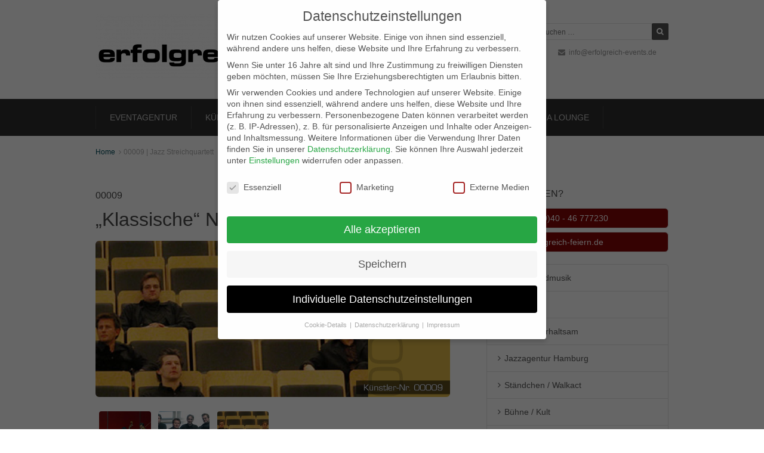

--- FILE ---
content_type: text/html; charset=UTF-8
request_url: https://www.erfolgreich-feiern.de/00009-streicher/
body_size: 126456
content:
<!DOCTYPE HTML>
<html lang="de">
<head>
    <meta http-equiv="Content-Type" content="text/html; charset=UTF-8" />
    <meta name="robots" content="index, follow" />
    <meta name="viewport" content="width=device-width, initial-scale=1, maximum-scale=1">
    
    <link rel="alternate" type="application/rss+xml" title="Eventagentur Hamburg Veranstaltungsorganisation Fullservice Event Agentur RSS Feed" href="https://www.erfolgreich-feiern.de/feed/" />
    <link rel="alternate" type="application/atom+xml" title="Eventagentur Hamburg Veranstaltungsorganisation Fullservice Event Agentur Atom Feed" href="https://www.erfolgreich-feiern.de/feed/atom/" />
    <link rel="pingback" href="https://www.erfolgreich-feiern.de/xmlrpc.php" />
    
        
    <meta name='robots' content='index, follow, max-image-preview:large, max-snippet:-1, max-video-preview:-1' />
	<style>img:is([sizes="auto" i], [sizes^="auto," i]) { contain-intrinsic-size: 3000px 1500px }</style>
	
	<!-- This site is optimized with the Yoast SEO plugin v24.0 - https://yoast.com/wordpress/plugins/seo/ -->
	<title>00009 Jazz Streichquartett Kultur Konzert</title>
	<meta name="description" content="&quot;Klassische&quot; NDR-Sinfoniker&quot;/ Streicher. Ob Tango, Jazz, Pop oder Rock - nie verlieren ihre Arrangements an Spielwitz. Kultur Konzert Jazz Streichquartett" />
	<link rel="canonical" href="https://www.erfolgreich-feiern.de/00009-streicher/" />
	<meta property="og:locale" content="de_DE" />
	<meta property="og:type" content="article" />
	<meta property="og:title" content="00009 Jazz Streichquartett Kultur Konzert" />
	<meta property="og:description" content="&quot;Klassische&quot; NDR-Sinfoniker&quot;/ Streicher. Ob Tango, Jazz, Pop oder Rock - nie verlieren ihre Arrangements an Spielwitz. Kultur Konzert Jazz Streichquartett" />
	<meta property="og:url" content="https://www.erfolgreich-feiern.de/00009-streicher/" />
	<meta property="og:site_name" content="Eventagentur Hamburg Veranstaltungsorganisation Fullservice Event Agentur" />
	<meta property="article:publisher" content="https://de-de.facebook.com/erfolgreichfeiern" />
	<meta property="article:modified_time" content="2018-08-13T20:33:15+00:00" />
	<meta property="og:image" content="https://www.erfolgreich-feiern.de/wp-content/uploads/00009_gr_01-150x150.jpg" />
	<meta name="twitter:label1" content="Geschätzte Lesezeit" />
	<meta name="twitter:data1" content="2 Minuten" />
	<script type="application/ld+json" class="yoast-schema-graph">{"@context":"https://schema.org","@graph":[{"@type":"WebPage","@id":"https://www.erfolgreich-feiern.de/00009-streicher/","url":"https://www.erfolgreich-feiern.de/00009-streicher/","name":"00009 Jazz Streichquartett Kultur Konzert","isPartOf":{"@id":"https://www.erfolgreich-feiern.de/#website"},"primaryImageOfPage":{"@id":"https://www.erfolgreich-feiern.de/00009-streicher/#primaryimage"},"image":{"@id":"https://www.erfolgreich-feiern.de/00009-streicher/#primaryimage"},"thumbnailUrl":"https://www.erfolgreich-feiern.de/wp-content/uploads/00009_gr_001.jpg","datePublished":"2015-01-10T17:26:24+00:00","dateModified":"2018-08-13T20:33:15+00:00","description":"\"Klassische\" NDR-Sinfoniker\"/ Streicher. Ob Tango, Jazz, Pop oder Rock - nie verlieren ihre Arrangements an Spielwitz. Kultur Konzert Jazz Streichquartett","breadcrumb":{"@id":"https://www.erfolgreich-feiern.de/00009-streicher/#breadcrumb"},"inLanguage":"de","potentialAction":[{"@type":"ReadAction","target":["https://www.erfolgreich-feiern.de/00009-streicher/"]}]},{"@type":"ImageObject","inLanguage":"de","@id":"https://www.erfolgreich-feiern.de/00009-streicher/#primaryimage","url":"https://www.erfolgreich-feiern.de/wp-content/uploads/00009_gr_001.jpg","contentUrl":"https://www.erfolgreich-feiern.de/wp-content/uploads/00009_gr_001.jpg"},{"@type":"BreadcrumbList","@id":"https://www.erfolgreich-feiern.de/00009-streicher/#breadcrumb","itemListElement":[{"@type":"ListItem","position":1,"name":"Home","item":"https://www.erfolgreich-feiern.de/"},{"@type":"ListItem","position":2,"name":"00009 | Jazz Streichquartett"}]},{"@type":"WebSite","@id":"https://www.erfolgreich-feiern.de/#website","url":"https://www.erfolgreich-feiern.de/","name":"Eventagentur Hamburg Veranstaltungsorganisation Fullservice Event Agentur","description":"Veranstaltungen. Idee. Konzept. Livekommunikation Locations Künstlervermittlung","publisher":{"@id":"https://www.erfolgreich-feiern.de/#organization"},"potentialAction":[{"@type":"SearchAction","target":{"@type":"EntryPoint","urlTemplate":"https://www.erfolgreich-feiern.de/?s={search_term_string}"},"query-input":{"@type":"PropertyValueSpecification","valueRequired":true,"valueName":"search_term_string"}}],"inLanguage":"de"},{"@type":"Organization","@id":"https://www.erfolgreich-feiern.de/#organization","name":"erfolgreich feiern! GmbH Eventagentur","url":"https://www.erfolgreich-feiern.de/","logo":{"@type":"ImageObject","inLanguage":"de","@id":"https://www.erfolgreich-feiern.de/#/schema/logo/image/","url":"https://www.erfolgreich-feiern.de/wp-content/uploads/ef_Logo.png","contentUrl":"https://www.erfolgreich-feiern.de/wp-content/uploads/ef_Logo.png","width":300,"height":65,"caption":"erfolgreich feiern! GmbH Eventagentur"},"image":{"@id":"https://www.erfolgreich-feiern.de/#/schema/logo/image/"},"sameAs":["https://de-de.facebook.com/erfolgreichfeiern","https://x.com/eventagenturhh","https://instagram.com/erfolgreich_feiern/","https://www.pinterest.com/hamburgevents/","https://m.youtube.com/user/erfolgreichfeiernHH"]}]}</script>
	<!-- / Yoast SEO plugin. -->


<link rel="alternate" type="application/rss+xml" title="Eventagentur Hamburg Veranstaltungsorganisation Fullservice Event Agentur &raquo; Feed" href="https://www.erfolgreich-feiern.de/feed/" />
<link rel="alternate" type="application/rss+xml" title="Eventagentur Hamburg Veranstaltungsorganisation Fullservice Event Agentur &raquo; Kommentar-Feed" href="https://www.erfolgreich-feiern.de/comments/feed/" />
<link rel="alternate" type="application/rss+xml" title="Eventagentur Hamburg Veranstaltungsorganisation Fullservice Event Agentur &raquo; 00009 | Jazz Streichquartett-Kommentar-Feed" href="https://www.erfolgreich-feiern.de/00009-streicher/feed/" />
<script type="text/javascript">
/* <![CDATA[ */
window._wpemojiSettings = {"baseUrl":"https:\/\/s.w.org\/images\/core\/emoji\/15.0.3\/72x72\/","ext":".png","svgUrl":"https:\/\/s.w.org\/images\/core\/emoji\/15.0.3\/svg\/","svgExt":".svg","source":{"concatemoji":"https:\/\/www.erfolgreich-feiern.de\/wp-includes\/js\/wp-emoji-release.min.js?ver=6.7.4"}};
/*! This file is auto-generated */
!function(i,n){var o,s,e;function c(e){try{var t={supportTests:e,timestamp:(new Date).valueOf()};sessionStorage.setItem(o,JSON.stringify(t))}catch(e){}}function p(e,t,n){e.clearRect(0,0,e.canvas.width,e.canvas.height),e.fillText(t,0,0);var t=new Uint32Array(e.getImageData(0,0,e.canvas.width,e.canvas.height).data),r=(e.clearRect(0,0,e.canvas.width,e.canvas.height),e.fillText(n,0,0),new Uint32Array(e.getImageData(0,0,e.canvas.width,e.canvas.height).data));return t.every(function(e,t){return e===r[t]})}function u(e,t,n){switch(t){case"flag":return n(e,"\ud83c\udff3\ufe0f\u200d\u26a7\ufe0f","\ud83c\udff3\ufe0f\u200b\u26a7\ufe0f")?!1:!n(e,"\ud83c\uddfa\ud83c\uddf3","\ud83c\uddfa\u200b\ud83c\uddf3")&&!n(e,"\ud83c\udff4\udb40\udc67\udb40\udc62\udb40\udc65\udb40\udc6e\udb40\udc67\udb40\udc7f","\ud83c\udff4\u200b\udb40\udc67\u200b\udb40\udc62\u200b\udb40\udc65\u200b\udb40\udc6e\u200b\udb40\udc67\u200b\udb40\udc7f");case"emoji":return!n(e,"\ud83d\udc26\u200d\u2b1b","\ud83d\udc26\u200b\u2b1b")}return!1}function f(e,t,n){var r="undefined"!=typeof WorkerGlobalScope&&self instanceof WorkerGlobalScope?new OffscreenCanvas(300,150):i.createElement("canvas"),a=r.getContext("2d",{willReadFrequently:!0}),o=(a.textBaseline="top",a.font="600 32px Arial",{});return e.forEach(function(e){o[e]=t(a,e,n)}),o}function t(e){var t=i.createElement("script");t.src=e,t.defer=!0,i.head.appendChild(t)}"undefined"!=typeof Promise&&(o="wpEmojiSettingsSupports",s=["flag","emoji"],n.supports={everything:!0,everythingExceptFlag:!0},e=new Promise(function(e){i.addEventListener("DOMContentLoaded",e,{once:!0})}),new Promise(function(t){var n=function(){try{var e=JSON.parse(sessionStorage.getItem(o));if("object"==typeof e&&"number"==typeof e.timestamp&&(new Date).valueOf()<e.timestamp+604800&&"object"==typeof e.supportTests)return e.supportTests}catch(e){}return null}();if(!n){if("undefined"!=typeof Worker&&"undefined"!=typeof OffscreenCanvas&&"undefined"!=typeof URL&&URL.createObjectURL&&"undefined"!=typeof Blob)try{var e="postMessage("+f.toString()+"("+[JSON.stringify(s),u.toString(),p.toString()].join(",")+"));",r=new Blob([e],{type:"text/javascript"}),a=new Worker(URL.createObjectURL(r),{name:"wpTestEmojiSupports"});return void(a.onmessage=function(e){c(n=e.data),a.terminate(),t(n)})}catch(e){}c(n=f(s,u,p))}t(n)}).then(function(e){for(var t in e)n.supports[t]=e[t],n.supports.everything=n.supports.everything&&n.supports[t],"flag"!==t&&(n.supports.everythingExceptFlag=n.supports.everythingExceptFlag&&n.supports[t]);n.supports.everythingExceptFlag=n.supports.everythingExceptFlag&&!n.supports.flag,n.DOMReady=!1,n.readyCallback=function(){n.DOMReady=!0}}).then(function(){return e}).then(function(){var e;n.supports.everything||(n.readyCallback(),(e=n.source||{}).concatemoji?t(e.concatemoji):e.wpemoji&&e.twemoji&&(t(e.twemoji),t(e.wpemoji)))}))}((window,document),window._wpemojiSettings);
/* ]]> */
</script>
<style id='wp-emoji-styles-inline-css' type='text/css'>

	img.wp-smiley, img.emoji {
		display: inline !important;
		border: none !important;
		box-shadow: none !important;
		height: 1em !important;
		width: 1em !important;
		margin: 0 0.07em !important;
		vertical-align: -0.1em !important;
		background: none !important;
		padding: 0 !important;
	}
</style>
<link rel='stylesheet' id='wp-block-library-css' href='https://www.erfolgreich-feiern.de/wp-includes/css/dist/block-library/style.min.css?ver=6.7.4' type='text/css' media='all' />
<style id='classic-theme-styles-inline-css' type='text/css'>
/*! This file is auto-generated */
.wp-block-button__link{color:#fff;background-color:#32373c;border-radius:9999px;box-shadow:none;text-decoration:none;padding:calc(.667em + 2px) calc(1.333em + 2px);font-size:1.125em}.wp-block-file__button{background:#32373c;color:#fff;text-decoration:none}
</style>
<style id='global-styles-inline-css' type='text/css'>
:root{--wp--preset--aspect-ratio--square: 1;--wp--preset--aspect-ratio--4-3: 4/3;--wp--preset--aspect-ratio--3-4: 3/4;--wp--preset--aspect-ratio--3-2: 3/2;--wp--preset--aspect-ratio--2-3: 2/3;--wp--preset--aspect-ratio--16-9: 16/9;--wp--preset--aspect-ratio--9-16: 9/16;--wp--preset--color--black: #000000;--wp--preset--color--cyan-bluish-gray: #abb8c3;--wp--preset--color--white: #ffffff;--wp--preset--color--pale-pink: #f78da7;--wp--preset--color--vivid-red: #cf2e2e;--wp--preset--color--luminous-vivid-orange: #ff6900;--wp--preset--color--luminous-vivid-amber: #fcb900;--wp--preset--color--light-green-cyan: #7bdcb5;--wp--preset--color--vivid-green-cyan: #00d084;--wp--preset--color--pale-cyan-blue: #8ed1fc;--wp--preset--color--vivid-cyan-blue: #0693e3;--wp--preset--color--vivid-purple: #9b51e0;--wp--preset--gradient--vivid-cyan-blue-to-vivid-purple: linear-gradient(135deg,rgba(6,147,227,1) 0%,rgb(155,81,224) 100%);--wp--preset--gradient--light-green-cyan-to-vivid-green-cyan: linear-gradient(135deg,rgb(122,220,180) 0%,rgb(0,208,130) 100%);--wp--preset--gradient--luminous-vivid-amber-to-luminous-vivid-orange: linear-gradient(135deg,rgba(252,185,0,1) 0%,rgba(255,105,0,1) 100%);--wp--preset--gradient--luminous-vivid-orange-to-vivid-red: linear-gradient(135deg,rgba(255,105,0,1) 0%,rgb(207,46,46) 100%);--wp--preset--gradient--very-light-gray-to-cyan-bluish-gray: linear-gradient(135deg,rgb(238,238,238) 0%,rgb(169,184,195) 100%);--wp--preset--gradient--cool-to-warm-spectrum: linear-gradient(135deg,rgb(74,234,220) 0%,rgb(151,120,209) 20%,rgb(207,42,186) 40%,rgb(238,44,130) 60%,rgb(251,105,98) 80%,rgb(254,248,76) 100%);--wp--preset--gradient--blush-light-purple: linear-gradient(135deg,rgb(255,206,236) 0%,rgb(152,150,240) 100%);--wp--preset--gradient--blush-bordeaux: linear-gradient(135deg,rgb(254,205,165) 0%,rgb(254,45,45) 50%,rgb(107,0,62) 100%);--wp--preset--gradient--luminous-dusk: linear-gradient(135deg,rgb(255,203,112) 0%,rgb(199,81,192) 50%,rgb(65,88,208) 100%);--wp--preset--gradient--pale-ocean: linear-gradient(135deg,rgb(255,245,203) 0%,rgb(182,227,212) 50%,rgb(51,167,181) 100%);--wp--preset--gradient--electric-grass: linear-gradient(135deg,rgb(202,248,128) 0%,rgb(113,206,126) 100%);--wp--preset--gradient--midnight: linear-gradient(135deg,rgb(2,3,129) 0%,rgb(40,116,252) 100%);--wp--preset--font-size--small: 13px;--wp--preset--font-size--medium: 20px;--wp--preset--font-size--large: 36px;--wp--preset--font-size--x-large: 42px;--wp--preset--spacing--20: 0.44rem;--wp--preset--spacing--30: 0.67rem;--wp--preset--spacing--40: 1rem;--wp--preset--spacing--50: 1.5rem;--wp--preset--spacing--60: 2.25rem;--wp--preset--spacing--70: 3.38rem;--wp--preset--spacing--80: 5.06rem;--wp--preset--shadow--natural: 6px 6px 9px rgba(0, 0, 0, 0.2);--wp--preset--shadow--deep: 12px 12px 50px rgba(0, 0, 0, 0.4);--wp--preset--shadow--sharp: 6px 6px 0px rgba(0, 0, 0, 0.2);--wp--preset--shadow--outlined: 6px 6px 0px -3px rgba(255, 255, 255, 1), 6px 6px rgba(0, 0, 0, 1);--wp--preset--shadow--crisp: 6px 6px 0px rgba(0, 0, 0, 1);}:where(.is-layout-flex){gap: 0.5em;}:where(.is-layout-grid){gap: 0.5em;}body .is-layout-flex{display: flex;}.is-layout-flex{flex-wrap: wrap;align-items: center;}.is-layout-flex > :is(*, div){margin: 0;}body .is-layout-grid{display: grid;}.is-layout-grid > :is(*, div){margin: 0;}:where(.wp-block-columns.is-layout-flex){gap: 2em;}:where(.wp-block-columns.is-layout-grid){gap: 2em;}:where(.wp-block-post-template.is-layout-flex){gap: 1.25em;}:where(.wp-block-post-template.is-layout-grid){gap: 1.25em;}.has-black-color{color: var(--wp--preset--color--black) !important;}.has-cyan-bluish-gray-color{color: var(--wp--preset--color--cyan-bluish-gray) !important;}.has-white-color{color: var(--wp--preset--color--white) !important;}.has-pale-pink-color{color: var(--wp--preset--color--pale-pink) !important;}.has-vivid-red-color{color: var(--wp--preset--color--vivid-red) !important;}.has-luminous-vivid-orange-color{color: var(--wp--preset--color--luminous-vivid-orange) !important;}.has-luminous-vivid-amber-color{color: var(--wp--preset--color--luminous-vivid-amber) !important;}.has-light-green-cyan-color{color: var(--wp--preset--color--light-green-cyan) !important;}.has-vivid-green-cyan-color{color: var(--wp--preset--color--vivid-green-cyan) !important;}.has-pale-cyan-blue-color{color: var(--wp--preset--color--pale-cyan-blue) !important;}.has-vivid-cyan-blue-color{color: var(--wp--preset--color--vivid-cyan-blue) !important;}.has-vivid-purple-color{color: var(--wp--preset--color--vivid-purple) !important;}.has-black-background-color{background-color: var(--wp--preset--color--black) !important;}.has-cyan-bluish-gray-background-color{background-color: var(--wp--preset--color--cyan-bluish-gray) !important;}.has-white-background-color{background-color: var(--wp--preset--color--white) !important;}.has-pale-pink-background-color{background-color: var(--wp--preset--color--pale-pink) !important;}.has-vivid-red-background-color{background-color: var(--wp--preset--color--vivid-red) !important;}.has-luminous-vivid-orange-background-color{background-color: var(--wp--preset--color--luminous-vivid-orange) !important;}.has-luminous-vivid-amber-background-color{background-color: var(--wp--preset--color--luminous-vivid-amber) !important;}.has-light-green-cyan-background-color{background-color: var(--wp--preset--color--light-green-cyan) !important;}.has-vivid-green-cyan-background-color{background-color: var(--wp--preset--color--vivid-green-cyan) !important;}.has-pale-cyan-blue-background-color{background-color: var(--wp--preset--color--pale-cyan-blue) !important;}.has-vivid-cyan-blue-background-color{background-color: var(--wp--preset--color--vivid-cyan-blue) !important;}.has-vivid-purple-background-color{background-color: var(--wp--preset--color--vivid-purple) !important;}.has-black-border-color{border-color: var(--wp--preset--color--black) !important;}.has-cyan-bluish-gray-border-color{border-color: var(--wp--preset--color--cyan-bluish-gray) !important;}.has-white-border-color{border-color: var(--wp--preset--color--white) !important;}.has-pale-pink-border-color{border-color: var(--wp--preset--color--pale-pink) !important;}.has-vivid-red-border-color{border-color: var(--wp--preset--color--vivid-red) !important;}.has-luminous-vivid-orange-border-color{border-color: var(--wp--preset--color--luminous-vivid-orange) !important;}.has-luminous-vivid-amber-border-color{border-color: var(--wp--preset--color--luminous-vivid-amber) !important;}.has-light-green-cyan-border-color{border-color: var(--wp--preset--color--light-green-cyan) !important;}.has-vivid-green-cyan-border-color{border-color: var(--wp--preset--color--vivid-green-cyan) !important;}.has-pale-cyan-blue-border-color{border-color: var(--wp--preset--color--pale-cyan-blue) !important;}.has-vivid-cyan-blue-border-color{border-color: var(--wp--preset--color--vivid-cyan-blue) !important;}.has-vivid-purple-border-color{border-color: var(--wp--preset--color--vivid-purple) !important;}.has-vivid-cyan-blue-to-vivid-purple-gradient-background{background: var(--wp--preset--gradient--vivid-cyan-blue-to-vivid-purple) !important;}.has-light-green-cyan-to-vivid-green-cyan-gradient-background{background: var(--wp--preset--gradient--light-green-cyan-to-vivid-green-cyan) !important;}.has-luminous-vivid-amber-to-luminous-vivid-orange-gradient-background{background: var(--wp--preset--gradient--luminous-vivid-amber-to-luminous-vivid-orange) !important;}.has-luminous-vivid-orange-to-vivid-red-gradient-background{background: var(--wp--preset--gradient--luminous-vivid-orange-to-vivid-red) !important;}.has-very-light-gray-to-cyan-bluish-gray-gradient-background{background: var(--wp--preset--gradient--very-light-gray-to-cyan-bluish-gray) !important;}.has-cool-to-warm-spectrum-gradient-background{background: var(--wp--preset--gradient--cool-to-warm-spectrum) !important;}.has-blush-light-purple-gradient-background{background: var(--wp--preset--gradient--blush-light-purple) !important;}.has-blush-bordeaux-gradient-background{background: var(--wp--preset--gradient--blush-bordeaux) !important;}.has-luminous-dusk-gradient-background{background: var(--wp--preset--gradient--luminous-dusk) !important;}.has-pale-ocean-gradient-background{background: var(--wp--preset--gradient--pale-ocean) !important;}.has-electric-grass-gradient-background{background: var(--wp--preset--gradient--electric-grass) !important;}.has-midnight-gradient-background{background: var(--wp--preset--gradient--midnight) !important;}.has-small-font-size{font-size: var(--wp--preset--font-size--small) !important;}.has-medium-font-size{font-size: var(--wp--preset--font-size--medium) !important;}.has-large-font-size{font-size: var(--wp--preset--font-size--large) !important;}.has-x-large-font-size{font-size: var(--wp--preset--font-size--x-large) !important;}
:where(.wp-block-post-template.is-layout-flex){gap: 1.25em;}:where(.wp-block-post-template.is-layout-grid){gap: 1.25em;}
:where(.wp-block-columns.is-layout-flex){gap: 2em;}:where(.wp-block-columns.is-layout-grid){gap: 2em;}
:root :where(.wp-block-pullquote){font-size: 1.5em;line-height: 1.6;}
</style>
<link rel='stylesheet' id='plyr-css-css' href='https://www.erfolgreich-feiern.de/wp-content/plugins/easy-video-player/lib/plyr.css?ver=6.7.4' type='text/css' media='all' />
<link rel='stylesheet' id='gallery-manager-css' href='https://www.erfolgreich-feiern.de/wp-content/plugins/fancy-gallery/assets/css/gallery-manager.css?ver=6.7.4' type='text/css' media='all' />
<link rel='stylesheet' id='modalc-css' href='https://www.erfolgreich-feiern.de/wp-content/plugins/gw-shortcodes/includes/css/modal_component.css?ver=6.7.4' type='text/css' media='all' />
<link rel='stylesheet' id='flexsliderc-css' href='https://www.erfolgreich-feiern.de/wp-content/plugins/gw-shortcodes/includes/css/flexslider.css?ver=6.7.4' type='text/css' media='all' />
<link rel='stylesheet' id='dreamspace_libraries-css-css' href='https://www.erfolgreich-feiern.de/wp-content/themes/dreamspace/css/libraries.min.css?ver=6.7.4' type='text/css' media='all' />
<link rel='stylesheet' id='font-awesome-css' href='https://www.erfolgreich-feiern.de/wp-content/themes/dreamspace/css/font-awesome.css?ver=6.7.4' type='text/css' media='all' />
<link rel='stylesheet' id='icon-moon-css' href='https://www.erfolgreich-feiern.de/wp-content/themes/dreamspace/css/icon-font-style.css?ver=6.7.4' type='text/css' media='all' />
<link rel='stylesheet' id='dreamspace-style-css' href='https://www.erfolgreich-feiern.de/wp-content/themes/dreamspace_child/style.css?ver=1.4' type='text/css' media='all' />
<link rel='stylesheet' id='current-skin-css' href='https://www.erfolgreich-feiern.de/wp-content/themes/dreamspace/css/skins/red_skin.css?ver=6.7.4' type='text/css' media='all' />
<link rel='stylesheet' id='options-css' href='https://www.erfolgreich-feiern.de/wp-content/themes/dreamspace/css/options.css?ver=6.7.4' type='text/css' media='all' />
<link rel='stylesheet' id='cleaner-gallery-css' href='https://www.erfolgreich-feiern.de/wp-content/plugins/cleaner-gallery/css/gallery.min.css?ver=20130526' type='text/css' media='all' />
<link rel='stylesheet' id='borlabs-cookie-css' href='https://www.erfolgreich-feiern.de/wp-content/cache/borlabs-cookie/borlabs-cookie_1_de.css?ver=2.3-32' type='text/css' media='all' />
<script type="text/javascript" id="plyr-js-js-extra">
/* <![CDATA[ */
var easy_video_player = {"plyr_iconUrl":"https:\/\/www.erfolgreich-feiern.de\/wp-content\/plugins\/easy-video-player\/lib\/plyr.svg","plyr_blankVideo":"https:\/\/www.erfolgreich-feiern.de\/wp-content\/plugins\/easy-video-player\/lib\/blank.mp4"};
/* ]]> */
</script>
<script type="text/javascript" src="https://www.erfolgreich-feiern.de/wp-content/plugins/easy-video-player/lib/plyr.js?ver=6.7.4" id="plyr-js-js"></script>
<script type="text/javascript" src="https://www.erfolgreich-feiern.de/wp-includes/js/jquery/jquery.min.js?ver=3.7.1" id="jquery-core-js"></script>
<script type="text/javascript" src="https://www.erfolgreich-feiern.de/wp-includes/js/jquery/jquery-migrate.min.js?ver=3.4.1" id="jquery-migrate-js"></script>
<script type="text/javascript" id="gallery-manager-js-extra">
/* <![CDATA[ */
var GalleryManager = {"enable_editor":"","enable_block_editor":"","enable_featured_image":"1","enable_custom_fields":"","lightbox":"1","continuous":"","title_description":"1","close_button":"1","indicator_thumbnails":"1","slideshow_button":"1","slideshow_speed":"4000","preload_images":"3","animation_speed":"400","stretch_images":"contain","script_position":"header","gallery_taxonomy":[],"enable_previews":"1","enable_previews_for_custom_excerpts":"","preview_thumb_size":"thumbnail","preview_columns":"3","preview_image_number":"3","enable_archive":"1","0":"","1":"","asynchronous_loading":"all","2":"","ajax_url":"https:\/\/www.erfolgreich-feiern.de\/wp-admin\/admin-ajax.php"};
/* ]]> */
</script>
<script type="text/javascript" src="https://www.erfolgreich-feiern.de/wp-content/plugins/fancy-gallery/assets/js/gallery-manager.js?ver=1.6.58" id="gallery-manager-js"></script>
<script type="text/javascript" src="https://www.erfolgreich-feiern.de/wp-content/themes/dreamspace/js/modernizr.custom.js?ver=6.7.4" id="modernizr-js"></script>
<link rel="https://api.w.org/" href="https://www.erfolgreich-feiern.de/wp-json/" /><link rel="alternate" title="JSON" type="application/json" href="https://www.erfolgreich-feiern.de/wp-json/wp/v2/pages/668" /><link rel="EditURI" type="application/rsd+xml" title="RSD" href="https://www.erfolgreich-feiern.de/xmlrpc.php?rsd" />
<meta name="generator" content="WordPress 6.7.4" />
<link rel='shortlink' href='https://www.erfolgreich-feiern.de/?p=668' />
<link rel="alternate" title="oEmbed (JSON)" type="application/json+oembed" href="https://www.erfolgreich-feiern.de/wp-json/oembed/1.0/embed?url=https%3A%2F%2Fwww.erfolgreich-feiern.de%2F00009-streicher%2F" />
<link rel="alternate" title="oEmbed (XML)" type="text/xml+oembed" href="https://www.erfolgreich-feiern.de/wp-json/oembed/1.0/embed?url=https%3A%2F%2Fwww.erfolgreich-feiern.de%2F00009-streicher%2F&#038;format=xml" />
<link rel="icon" href="https://www.erfolgreich-feiern.de/wp-content/uploads/cropped-ee_kl-1-32x32.jpg" sizes="32x32" />
<link rel="icon" href="https://www.erfolgreich-feiern.de/wp-content/uploads/cropped-ee_kl-1-192x192.jpg" sizes="192x192" />
<link rel="apple-touch-icon" href="https://www.erfolgreich-feiern.de/wp-content/uploads/cropped-ee_kl-1-180x180.jpg" />
<meta name="msapplication-TileImage" content="https://www.erfolgreich-feiern.de/wp-content/uploads/cropped-ee_kl-1-270x270.jpg" />
		<style type="text/css" id="wp-custom-css">
			h3 {
color: #ce220f;
}

.portfolio-item {
  max-height: 250px;
  overflow: hidden;
  display: flex;
  flex-direction: column;
}
.portfolio-item img,
.widget img {
  height: 250px !important;
  width: 100% !important;
  object-fit: cover;
}
.widget img {
  max-height: 100px !important;
  height: auto;
  width: auto;
  object-fit: contain;
  display: block;
  margin: 0 auto;
}		</style>
		<style type="text/css" title="dynamic-css" class="options-output">body, input, textarea, #sidebar{font-family:Arial, Helvetica, sans-serif;line-height:22px;font-weight:400;font-style:normal;font-size:14px;}h1, h2, h3, h4, h5, h6{font-family:Arial, Helvetica, sans-serif;text-align:left;font-weight:normal;font-style:normal;}blockquote p, .pullquote-left, .pullquote-right{font-family:Arial, Helvetica, sans-serif;line-height:26px;font-weight:400;font-style:normal;font-size:16px;}strong{font-family:Arial, Helvetica, sans-serif;font-weight:700;font-style:normal;}</style> 
    
</head>


<body class="page-template-default page page-id-668" id="top">
<!-- Preloader -->
<div id="spinner"></div>



<header>

		    
    <div class="header-wrapper ">
        <div class="preview_header"></div>
        <div class="container">
            <div class="row">
                
                <!-- logo -->
                <div class="col-md-4" id="logo">
                    
                                     <a href="https://www.erfolgreich-feiern.de"><img src="https://www.erfolgreich-feiern.de/wp-content/uploads/logo_ee_free-e1514490428690.png" alt="Eventagentur Hamburg Veranstaltungsorganisation Fullservice Event Agentur" /></a>
                                  
                    
                </div>
                
                <!-- header info: search + social media + email + phone -->
                <div class="col-md-8 hcenter-hide">
                    <div class="header-info">

												
						                        
                        <div class="tsearch-wrapper">
                        	<form role="search" method="get" class="search-form" action="https://www.erfolgreich-feiern.de/">
				<label>
					<span class="screen-reader-text">Suche nach:</span>
					<input type="search" class="search-field" placeholder="Suchen …" value="" name="s" />
				</label>
				<input type="submit" class="search-submit" value="Suchen" />
			</form>                        </div> 
                                               
                                                
                        
                    	<div class="clearboth"></div>
                        
                                                <div class="hmisc-wrapper">
                        
							                                <div class="lang-wrapper">
                                                                    </div>
                                                  
                        
    	                                                	<div class="hemail"><i class="fa fa-envelope"></i><a href="mailto:info@erfolgreich-events.de">info@erfolgreich-events.de</a></div>
                                                        
                            		                        <div class="hphone"><i class="fa fa-phone"></i>+4940 46 777 230</div>
                                                        
                        </div>
                                                
                    </div><!-- end of .header-info -->
                </div>
                
            </div><!-- end of .row -->
            
        </div><!-- end of .container -->
                
    </div><!-- end of .header-wrapper -->
    
    
	<div class="menu-parent">
		
	
    <div class="menu-wrapper gw-mainmenu ">
        <nav class="container">
    
							

                <!-- desktop main menu -->
                <ul id="menu-top-menue" class="sf-menu"><li id="menu-item-24" class="menu-item menu-item-type-post_type menu-item-object-page menu-item-home menu-item-has-children menu-item-24"><a href="https://www.erfolgreich-feiern.de/">EVENTAGENTUR</a>
<ul class="sub-menu">
	<li id="menu-item-8611" class="menu-item menu-item-type-post_type menu-item-object-page menu-item-8611"><a href="https://www.erfolgreich-feiern.de/projekte/">EVENTS</a></li>
	<li id="menu-item-54" class="menu-item menu-item-type-post_type menu-item-object-page menu-item-54"><a href="https://www.erfolgreich-feiern.de/home/events/galerie/">GALERIE</a></li>
	<li id="menu-item-75" class="menu-item menu-item-type-post_type menu-item-object-page menu-item-75"><a href="https://www.erfolgreich-feiern.de/home/events/eventagentur/">PROFIL &#8211; EVENTAGENTUR</a></li>
	<li id="menu-item-78" class="menu-item menu-item-type-post_type menu-item-object-page menu-item-78"><a href="https://www.erfolgreich-feiern.de/home/events/referenzen/">REFERENZEN</a></li>
	<li id="menu-item-76" class="menu-item menu-item-type-post_type menu-item-object-page menu-item-76"><a href="https://www.erfolgreich-feiern.de/home/events/das-team/">KONTAKT / BEWERBUNG</a></li>
	<li id="menu-item-77" class="menu-item menu-item-type-post_type menu-item-object-page menu-item-77"><a href="https://www.erfolgreich-feiern.de/home/events/kontakt/">IMPRESSUM</a></li>
</ul>
</li>
<li id="menu-item-22" class="menu-item menu-item-type-post_type menu-item-object-page menu-item-has-children menu-item-22"><a href="https://www.erfolgreich-feiern.de/entertainment/">KÜNSTLERVERMITTLUNG</a>
<ul class="sub-menu">
	<li id="menu-item-190" class="menu-item menu-item-type-custom menu-item-object-custom menu-item-has-children menu-item-190"><a href="#">MUSIK</a>
	<ul class="sub-menu">
		<li id="menu-item-9521" class="menu-item menu-item-type-post_type menu-item-object-page menu-item-9521"><a href="https://www.erfolgreich-feiern.de/entertainment/hintergrundmusik/">Hintergrundmusik</a></li>
		<li id="menu-item-9526" class="menu-item menu-item-type-post_type menu-item-object-page menu-item-9526"><a href="https://www.erfolgreich-feiern.de/entertainment/partymusik/">Partymusik</a></li>
		<li id="menu-item-142" class="menu-item menu-item-type-post_type menu-item-object-page menu-item-142"><a href="https://www.erfolgreich-feiern.de/entertainment/kulturell/">Kultur unterhaltsam</a></li>
		<li id="menu-item-141" class="menu-item menu-item-type-post_type menu-item-object-page menu-item-141"><a href="https://www.erfolgreich-feiern.de/jazz/">Jazzagentur Hamburg</a></li>
		<li id="menu-item-140" class="menu-item menu-item-type-post_type menu-item-object-page menu-item-140"><a href="https://www.erfolgreich-feiern.de/staendchen/">Ständchen / Walkact</a></li>
		<li id="menu-item-139" class="menu-item menu-item-type-post_type menu-item-object-page menu-item-139"><a href="https://www.erfolgreich-feiern.de/buehne-kult/">Bühne / Kult</a></li>
		<li id="menu-item-138" class="menu-item menu-item-type-post_type menu-item-object-page menu-item-138"><a href="https://www.erfolgreich-feiern.de/show-musik/">Show / Musikalisch</a></li>
		<li id="menu-item-137" class="menu-item menu-item-type-post_type menu-item-object-page menu-item-137"><a href="https://www.erfolgreich-feiern.de/hanseatisch-maritim/">Hanseatisch / Maritim</a></li>
		<li id="menu-item-136" class="menu-item menu-item-type-post_type menu-item-object-page menu-item-136"><a href="https://www.erfolgreich-feiern.de/bayerisch/">Bayerisch</a></li>
		<li id="menu-item-135" class="menu-item menu-item-type-post_type menu-item-object-page menu-item-135"><a href="https://www.erfolgreich-feiern.de/discjockey-dj/">Discjockey</a></li>
		<li id="menu-item-134" class="menu-item menu-item-type-post_type menu-item-object-page menu-item-134"><a href="https://www.erfolgreich-feiern.de/sonstige-musik/">Sonstige Musik</a></li>
	</ul>
</li>
	<li id="menu-item-191" class="menu-item menu-item-type-custom menu-item-object-custom menu-item-has-children menu-item-191"><a href="#">WEITERE KÜNSTLER</a>
	<ul class="sub-menu">
		<li id="menu-item-148" class="menu-item menu-item-type-post_type menu-item-object-page menu-item-148"><a href="https://www.erfolgreich-feiern.de/show-tanz-variete-magie/">Show / Tanz / Varieté / Magie</a></li>
		<li id="menu-item-147" class="menu-item menu-item-type-post_type menu-item-object-page menu-item-147"><a href="https://www.erfolgreich-feiern.de/wort-moderation/">Wort / Moderation</a></li>
		<li id="menu-item-146" class="menu-item menu-item-type-post_type menu-item-object-page menu-item-146"><a href="https://www.erfolgreich-feiern.de/walkact-animation/">Walkact / Animation</a></li>
		<li id="menu-item-145" class="menu-item menu-item-type-post_type menu-item-object-page menu-item-145"><a href="https://www.erfolgreich-feiern.de/comedy-entertainment/">Comedy / Entertainment</a></li>
	</ul>
</li>
</ul>
</li>
<li id="menu-item-23" class="menu-item menu-item-type-post_type menu-item-object-page menu-item-has-children menu-item-23"><a href="https://www.erfolgreich-feiern.de/location/">LOCATION SCOUT</a>
<ul class="sub-menu">
	<li id="menu-item-59" class="menu-item menu-item-type-post_type menu-item-object-page menu-item-59"><a href="https://www.erfolgreich-feiern.de/1-100-personen/">1-100 Personen Locations</a></li>
	<li id="menu-item-60" class="menu-item menu-item-type-post_type menu-item-object-page menu-item-60"><a href="https://www.erfolgreich-feiern.de/location/100-500-personen/">100-500 Personen Locations</a></li>
	<li id="menu-item-61" class="menu-item menu-item-type-post_type menu-item-object-page menu-item-61"><a href="https://www.erfolgreich-feiern.de/location/ab-500-personen/">ab 500 Personen Locations</a></li>
	<li id="menu-item-62" class="menu-item menu-item-type-post_type menu-item-object-page menu-item-62"><a href="https://www.erfolgreich-feiern.de/location/besondere/">Besondere Eventlocations</a></li>
	<li id="menu-item-63" class="menu-item menu-item-type-post_type menu-item-object-page menu-item-63"><a href="https://www.erfolgreich-feiern.de/location/hochzeitslocation/">Hochzeitslocations</a></li>
	<li id="menu-item-64" class="menu-item menu-item-type-post_type menu-item-object-page menu-item-64"><a href="https://www.erfolgreich-feiern.de/location/traditionell/">Traditionell Locations</a></li>
	<li id="menu-item-8988" class="menu-item menu-item-type-post_type menu-item-object-page menu-item-8988"><a href="https://www.erfolgreich-feiern.de/hamburg-location/">Hamburg Locations</a></li>
	<li id="menu-item-65" class="menu-item menu-item-type-post_type menu-item-object-page menu-item-65"><a href="https://www.erfolgreich-feiern.de/location/modern/">Moderne Veranstaltungslocations</a></li>
	<li id="menu-item-66" class="menu-item menu-item-type-post_type menu-item-object-page menu-item-66"><a href="https://www.erfolgreich-feiern.de/location/outdoor/">Outdoor / Schiffe</a></li>
</ul>
</li>
<li id="menu-item-9707" class="menu-item menu-item-type-custom menu-item-object-custom menu-item-9707"><a href="http://www.panoramalounge-hamburg.de">ELB-LOCATION: PANORAMA LOUNGE</a></li>
</ul> 
                             
                        
            
        </nav>
    </div>	</div>
    

</header>


<section>

    <div class="content-wrapper">

        <div class="container">

					<div class="gw-breadcrumbs">
		<div class="breadcrumbs"><a href="https://www.erfolgreich-feiern.de">Home</a><span class="breadcrumb-separator">&#xf105; </span>00009 | Jazz Streichquartett</div>		</div>
		<div class="clearboth"></div>
		
	            
                         
            
                        
            <div class="inner-content">

				<h4>00009</h4>
<h1>&#8222;Klassische&#8220; NDR-Sinfoniker&#8220;/ Streicher</h1>
<p><img fetchpriority="high" decoding="async" class="alignleft wp-image-2121 size-full" title="Jazz Streichquartett" src="https://www.erfolgreich-feiern.de/wp-content/uploads/00009_gr_001.jpg" alt="Jazz Streichquartett" width="774" height="342" /></p>
<hr class="gw-spacing clearboth " style="height: 16px;" />

			<div id='668-1' class='gallery gallery-668 gallery-columns-6 gallery-size-thumbnail' itemscope itemtype='http://schema.org/ImageGallery'>
				<div class='gallery-row gallery-col-6 gallery-clear'>
					<figure class='gallery-item col-6' itemprop='associatedMedia' itemscope itemtype='http://schema.org/ImageObject'>
						<div class='gallery-icon landscape'><a href="https://www.erfolgreich-feiern.de/wp-content/uploads/00009_gr_01.jpg" itemprop="contentURL" title="Kultur Konzert" data-description="Ein Kulturgenuss der besonderen Art. Auftragskompositionen, Arrangements, Events"><img decoding="async" width="150" height="150" src="https://www.erfolgreich-feiern.de/wp-content/uploads/00009_gr_01-150x150.jpg" class="attachment-thumbnail size-thumbnail" alt="Kultur Konzert" srcset="https://www.erfolgreich-feiern.de/wp-content/uploads/00009_gr_01-150x150.jpg 150w, https://www.erfolgreich-feiern.de/wp-content/uploads/00009_gr_01-60x60.jpg 60w, https://www.erfolgreich-feiern.de/wp-content/uploads/00009_gr_01-100x100.jpg 100w, https://www.erfolgreich-feiern.de/wp-content/uploads/00009_gr_01-76x76.jpg 76w, https://www.erfolgreich-feiern.de/wp-content/uploads/00009_gr_01-71x71.jpg 71w" sizes="(max-width: 150px) 100vw, 150px" itemprop="thumbnail"></a></div>
					</figure>
					<figure class='gallery-item col-6' itemprop='associatedMedia' itemscope itemtype='http://schema.org/ImageObject'>
						<div class='gallery-icon landscape'><a href="https://www.erfolgreich-feiern.de/wp-content/uploads/00009_gr_02.jpg" itemprop="contentURL" title="Streichquartett" data-description="Streichquartett oder in Quintettbesetzung mit Kontrabass"><img decoding="async" width="150" height="150" src="https://www.erfolgreich-feiern.de/wp-content/uploads/00009_gr_02-150x150.jpg" class="attachment-thumbnail size-thumbnail" alt="Streichquartett" srcset="https://www.erfolgreich-feiern.de/wp-content/uploads/00009_gr_02-150x150.jpg 150w, https://www.erfolgreich-feiern.de/wp-content/uploads/00009_gr_02-60x60.jpg 60w, https://www.erfolgreich-feiern.de/wp-content/uploads/00009_gr_02-100x100.jpg 100w, https://www.erfolgreich-feiern.de/wp-content/uploads/00009_gr_02-76x76.jpg 76w, https://www.erfolgreich-feiern.de/wp-content/uploads/00009_gr_02-71x71.jpg 71w" sizes="(max-width: 150px) 100vw, 150px" itemprop="thumbnail"></a></div>
					</figure>
					<figure class='gallery-item col-6' itemprop='associatedMedia' itemscope itemtype='http://schema.org/ImageObject'>
						<div class='gallery-icon landscape'><a href="https://www.erfolgreich-feiern.de/wp-content/uploads/00009_gr_031.jpg" itemprop="contentURL" title="Jazz und neue Musik" data-description="Mit Musikern des NDR - Ein Kultur-Highlight!"><img loading="lazy" decoding="async" width="150" height="150" src="https://www.erfolgreich-feiern.de/wp-content/uploads/00009_gr_031-150x150.jpg" class="attachment-thumbnail size-thumbnail" alt="Jazz und neue Musik" srcset="https://www.erfolgreich-feiern.de/wp-content/uploads/00009_gr_031-150x150.jpg 150w, https://www.erfolgreich-feiern.de/wp-content/uploads/00009_gr_031-60x60.jpg 60w, https://www.erfolgreich-feiern.de/wp-content/uploads/00009_gr_031-100x100.jpg 100w, https://www.erfolgreich-feiern.de/wp-content/uploads/00009_gr_031-76x76.jpg 76w, https://www.erfolgreich-feiern.de/wp-content/uploads/00009_gr_031-71x71.jpg 71w" sizes="auto, (max-width: 150px) 100vw, 150px" itemprop="thumbnail"></a></div>
					</figure>
			</div>
			</div><!-- .gallery -->

<h2>Immer wieder verblüffend sind die akustischen Effekte der Streicher, die ihren Instrumenten einzigartige Klänge entlocken und alles abverlangen.</h2>
<p>Ob Tango, Jazz, Pop oder Rock &#8211; nie verlieren ihre Arrangements an Spielwitz. Eine Mischung aus<strong> zartem Schmelz und Tango-Poesie</strong>, aufgerauten Saiten-Attacken und Effekten, ohne den Originalen ihre Seele zu rauben. Das Publikum jubelt, die Teufels-Streicher strahlen. Ein Kulturgenuss!</p>
<hr>
<p><strong>Ein klassisches Streichquintett sind sie nicht gerade&#8230;</strong><br />
Ein Klangfeuerwerk aus Klassik, Jazz, Tango, Rock &amp; Pop. Sie überwinden die musikalischen Grenzen unterschiedlichster Genres. Das klassisch ausgebildete Quintett spielt seit seiner Gründung 1993 gegen eingefahrene Hörgewohnheiten an. Die innovativen Grenzgänge zwischen E und U begeistern Hörer und Kritiker gleichermaßen im Jazz und in der Klassik: “Kaum zu glauben, dass `klassische´ Sinfoniker solch befeuernde Aggressivität entwickeln können, <strong>mit solcher Leichtigkeit auf E-Geigen und Violen in allen Stilen wildern.</strong></p>
<p><strong>Tango Nuevo, Jazz, Pop, Rock</strong> – nie verlieren ihre Arrangements an Spielwitz.Miles Davis und Mother´s Finest entdecken die fünf Hamburger Streicher mit einer Mischung aus zartem Schmelz und Tango-Poesie, aufgerauten Saiten-Attacken und Effekten, ohne den Originalen ihre Seele zu rauben. Das Publikum jubelt, die Teufels-Streicher strahlen. Pures Musizierglück!” lautet das Echo zu einem Konzert der G-Strings beim Schleswig Holstein Musikfestival. Diese “originellen Klangfarbenmischer” (FAZ) erobern <strong>das Feld zwischen Jazz und neuer Musik</strong> mit einem sprühenden Klangfeuerwerk.Verblüffend sind immer wieder die akustischen Effekte dieser Streicher.</p>
<p>In außergewöhnlichen Arrangements eröffnen sie klopfend, zupfend und kratzend ungeahnte Möglichkeiten ihrer Instrumente. Mit ihrer ungeheuren Bandbreite vom „Hauskonzert mit Bierchen“ (Jan Larsen) über das gespenstische Arrangement von Sting´s „Moon over Burbon Street“ bis hin zur zartbitteren Poesie Astor Piazzollas erzeugen die Musiker Hörraume für den emotionalen Ausnahmezustand.</p>
<p>Die Paradiesvögel faszinieren mit ihrer “kongenialen Zweckentfremdung“ so die Fachzeitschrift Fono Forum – live genauso wie im Studio: Das Hamburger Quintett trat bislang u.a. beim Montreux Jazz Festival, dem Ravinia Festival, dem Shanghai Musikfestival, dem Westport/Technics Jazzport Hamburg, dem Festival “Jazz in Hamburg”, außerdem auf der EXP0 2000, dem Schleswig Holstein Musikfestival, dem Rheingau Musikfestival, dem Cross-Over-Festival „Strings of Fire“ im Leipziger Gewandhaus und de Euregio Festival und auf Schloss Elmau live auf. Das Publikum staunt.</p>
<div id="box4">
<h4>Hörproben:</h4>
<!--[if lt IE 9]><script>document.createElement('audio');</script><![endif]-->
<audio class="wp-audio-shortcode" id="audio-668-1" preload="none" style="width: 100%;" controls="controls"><source type="audio/mpeg" src="https://www.erfolgreich-feiern.de/wp-content/uploads/00009_01.mp3?_=1" /><a href="https://www.erfolgreich-feiern.de/wp-content/uploads/00009_01.mp3">https://www.erfolgreich-feiern.de/wp-content/uploads/00009_01.mp3</a></audio>
<hr class="gw-spacing clearboth " style="height: 16px;" />
<audio class="wp-audio-shortcode" id="audio-668-2" preload="none" style="width: 100%;" controls="controls"><source type="audio/mpeg" src="https://www.erfolgreich-feiern.de/wp-content/uploads/00009_02.mp3?_=2" /><a href="https://www.erfolgreich-feiern.de/wp-content/uploads/00009_02.mp3">https://www.erfolgreich-feiern.de/wp-content/uploads/00009_02.mp3</a></audio>
</div>
<div id="box4">
<h4>Künstler-Information zum Ausdrucken oder Verschicken:</h4>
<a href="https://www.erfolgreich-feiern.de/wp-content/uploads/00009_Info.pdf" class="gw-btn gwb-skin" title="00009_Info.pdf" target="_blank">00009_Info.pdf<i class="fa-download"></i></a>
</div>
				
	            <!-- comments section -->
				


			<!-- If comments are closed. -->

	 
                        
            </div><!-- end of .inner-content -->
            
            <div id="sidebar">

	    <aside>
    	<div id="text-13" class="widget widget_text"><h4 class="widgettitle">NOCH FRAGEN?</h4>			<div class="textwidget"><div class="clearboth"></div><section class="cta" style="border:1px solid #e4e4e4;background:#850404;">
Tel. + 49 (0)40 - 46 777230
</section>
<div class="clearboth"></div><section class="cta" style="border:1px solid #e4e4e4;background:#850404;">
<a href="mailto:info@erfolgreich-feiern.de"><span style="color: #fff;">info@erfolgreich-feiern.de</span></a>
</section>

</div>
		</div><div id="nav_menu-2" class="widget widget_nav_menu"><div class="menu-entertainment-container"><ul id="menu-entertainment" class="menu"><li id="menu-item-149" class="menu-item menu-item-type-post_type menu-item-object-page menu-item-149"><a href="https://www.erfolgreich-feiern.de/hintergrundmusik/">Hintergrundmusik</a></li>
<li id="menu-item-9988" class="menu-item menu-item-type-post_type menu-item-object-page menu-item-9988"><a href="https://www.erfolgreich-feiern.de/entertainment/partymusik/">Partymusik</a></li>
<li id="menu-item-151" class="menu-item menu-item-type-post_type menu-item-object-page menu-item-151"><a href="https://www.erfolgreich-feiern.de/entertainment/kulturell/">Kultur unterhaltsam</a></li>
<li id="menu-item-152" class="menu-item menu-item-type-post_type menu-item-object-page menu-item-152"><a href="https://www.erfolgreich-feiern.de/jazz/">Jazzagentur Hamburg</a></li>
<li id="menu-item-153" class="menu-item menu-item-type-post_type menu-item-object-page menu-item-153"><a href="https://www.erfolgreich-feiern.de/staendchen/">Ständchen / Walkact</a></li>
<li id="menu-item-154" class="menu-item menu-item-type-post_type menu-item-object-page menu-item-154"><a href="https://www.erfolgreich-feiern.de/buehne-kult/">Bühne / Kult</a></li>
<li id="menu-item-155" class="menu-item menu-item-type-post_type menu-item-object-page menu-item-155"><a href="https://www.erfolgreich-feiern.de/show-musik/">Show / Musik</a></li>
<li id="menu-item-156" class="menu-item menu-item-type-post_type menu-item-object-page menu-item-156"><a href="https://www.erfolgreich-feiern.de/hanseatisch-maritim/">Hanseatisch / Maritim</a></li>
<li id="menu-item-158" class="menu-item menu-item-type-post_type menu-item-object-page menu-item-158"><a href="https://www.erfolgreich-feiern.de/bayerisch/">Bayerisch</a></li>
<li id="menu-item-159" class="menu-item menu-item-type-post_type menu-item-object-page menu-item-159"><a href="https://www.erfolgreich-feiern.de/discjockey-dj/">Discjockey</a></li>
<li id="menu-item-160" class="menu-item menu-item-type-post_type menu-item-object-page menu-item-160"><a href="https://www.erfolgreich-feiern.de/sonstige-musik/">Sonstige Musik</a></li>
<li id="menu-item-161" class="menu-item menu-item-type-post_type menu-item-object-page menu-item-161"><a href="https://www.erfolgreich-feiern.de/show-tanz-variete-magie/">Show Tanz Varieté Magie</a></li>
<li id="menu-item-162" class="menu-item menu-item-type-post_type menu-item-object-page menu-item-162"><a href="https://www.erfolgreich-feiern.de/wort-moderation/">Moderation</a></li>
<li id="menu-item-163" class="menu-item menu-item-type-post_type menu-item-object-page menu-item-163"><a href="https://www.erfolgreich-feiern.de/walkact-animation/">Walkact Animation</a></li>
<li id="menu-item-164" class="menu-item menu-item-type-post_type menu-item-object-page menu-item-164"><a href="https://www.erfolgreich-feiern.de/comedy-entertainment/">Comedy Entertainment</a></li>
</ul></div></div><div id="text-14" class="widget widget_text">			<div class="textwidget"><div class="clearboth"></div><section class="cta" style="border:1px solid #e4e4e4;background:#850404;">
Angebot anfordern
</section></div>
		</div><div id="text-11" class="widget widget_text">			<div class="textwidget"><p>Bitte senden Sie uns Ihre Anfrage inkl. Angabe Ihrer Veranstaltungs- und Kontaktdaten.</p>
<p><a href="mailto:kuenstleranfrage@erfolgreich-feiern.de">kuenstleranfrage@erfolgreich-feiern.de</a></p>
</div>
		</div>    </aside>
	        
</div>            
        </div><!-- end of .container -->
        
    </div><!-- end of .content-wrapper -->
    
	<!-- footer bar -->
	    
    
</section>



<footer class="footer-parent">

	<!-- footer lines decoration -->
	<div class="footer-decoration">
		<div class="fd1"></div>
		<div class="fd2"></div>
		<div class="fd3"></div>
    </div>
    
    
        
    
	<!-- footer section -->
	    <div class="footer-wrapper">  
		<div class="container">

            <div class="row">
            
            	<!-- widget 1 --> 
                <div class="col-md-4 fbox">
					<div id="text-2" class="fwidget widget_text"><h4>Unsere Leistungen</h4>			<div class="textwidget"><p><a href="http://www.erfolgreich-feiern.de/eventagentur">Full-Service-Eventagentur</a><br />
<a href="http://www.erfolgreich-feiern.de/entertainment">Künstleragentur</a><br />
<a href="http://www.erfolgreich-feiern.de/location">Location-Scout</a><br />
<a href="http://www.erfolgreich-feiern.de/event-technik">Technik-Dienstleister</a><br />
<a href="http://www.erfolgreich-feiern.de/ambiente-ausstattung-events">Eventausstatter</a></p>
</div>
		</div>              
                </div>
                
            	<!-- widget 2 -->                
                <div class="col-md-4 fbox">
					<div id="text-3" class="fwidget widget_text"><h4>Links</h4>			<div class="textwidget"><p><a href="https://www.youtube.com/channel/UC7Rk0Pdd5BgvZ7L2Jri2tEQ" target="_newtab" > erfolgreich feiern auf Youtube</a><br />
<a href="https://de-de.facebook.com/erfolgreichfeiern" target="_newtab" >erfolgreich feiern auf Facebook</a></p>
<p><a href="http://www.panoramalounge-hamburg.de" target="_newtab" >Panorama Lounge Hamburg</a><br />
<a href="http://www.jazztrain-hamburg.de" target="_newtab" >Jazztrain Jazzfestival</a></p>
</div>
		</div><div id="text-46" class="fwidget widget_text"><h4>Nachhaltigkeit leben!</h4>			<div class="textwidget"><p><strong>erfolgreich events!</strong> fühlt sich seit jeher der Schonung unserer Umwelt und Natur verpflichtet.  Dies wird auf Events und im täglichen Leben praktiziert.</p>
<p><strong>Wir arbeiten ressourcenschonend</strong>, vermeiden für Events Plastik- und weiteren Müll, wo es geht und nutzen für unser Büro <strong>bereits seit der Firmengründung 1999</strong>  nachhaltig produzierten Öko-Strom.</p>
<p>&nbsp;</p>
<p>&nbsp;</p>
</div>
		</div>                </div>  

                <!-- widget 3 -->  
                <div class="col-md-4 fbox">
					<div id="text-4" class="fwidget widget_text">			<div class="textwidget"><p><strong>erfolgreich feiern!</strong> Bureau für Veranstaltungskultur<br />
<strong>erfolgreich events!</strong> Eventagentur Hamburg<br />
<strong>365Bands!</strong> Künstlervermittlung<br />
sind Marken der:</p>
<p><strong>erfolgreich communmications GmbH</strong><br />
Schenefelder Landstraße 95B<br />
D-22589 Hamburg</p>
<p><strong>Besucheradresse:<br />
</strong>folgt</p>
<p><strong>T. +49 40 46777 230</strong></p>
<p>E. <a href="mailto:kontakt@erfolgreich-com.de">kontakt@erfolgreich-com.de</a></p>
<p><a href="https://www.erfolgreich-feiern.de/home/events/kontakt/">Impressum</a><br />
<a href="https://www.erfolgreich-feiern.de/datenschutzbestimmungen/">Datenschutzerklärung</a></p>
<p><a href="https://www.erfolgreich-feiern.de/wp-content/uploads/1604676373-81883.pdf">Versicherungsbestätigung</a></p>
</div>
		</div>                    
                    
                </div>                        
            </div><!-- end of .row -->
            
        </div><!-- end of .container -->
	
    </div><!-- end of .footer-wrapper -->    
	<!-- footer botom --> 
    <div class="fbottom-wrapper">
	    <div class="container">
	        <div class="row">
            
	                            
            		<!-- copyright notice -->
                    <div class="col-md-12 fcenter-aligned">
                    	© 2023 erfolgreich communications GmbH. All rights reserved.                    </div>                
                    
                                
			</div><!-- end of .row -->                  	
        </div><!-- end of .container -->
    </div><!-- end of .fbottom-wrapper -->
    
	    
    <!-- the overlay element for modal windows -->
	<div class="md-overlay"></div>
    
</footer>

            <div class="gallery-lightbox-container blueimp-gallery blueimp-gallery-controls">
                <div class="slides"></div>

                                    <div class="title-description">
                        <div class="title"></div>
                        <a class="gallery"></a>
                        <div class="description"></div>
                    </div>
                
                <a class="prev" title="Vorheriges Bild"></a>
                <a class="next" title="Nächstes Bild"></a>

                                    <a class="close" title="Schließen"></a>
                
                                    <ol class="indicator"></ol>
                
                                    <a class="play-pause"></a>
                
                            </div>
        <!--googleoff: all--><div data-nosnippet><script id="BorlabsCookieBoxWrap" type="text/template"><div
    id="BorlabsCookieBox"
    class="BorlabsCookie"
    role="dialog"
    aria-labelledby="CookieBoxTextHeadline"
    aria-describedby="CookieBoxTextDescription"
    aria-modal="true"
>
    <div class="top-center" style="display: none;">
        <div class="_brlbs-box-wrap">
            <div class="_brlbs-box _brlbs-box-advanced">
                <div class="cookie-box">
                    <div class="container">
                        <div class="row">
                            <div class="col-12">
                                <div class="_brlbs-flex-center">
                                    
                                    <span role="heading" aria-level="3" class="_brlbs-h3" id="CookieBoxTextHeadline">Datenschutzeinstellungen</span>
                                </div>

                                <p id="CookieBoxTextDescription"><span class="_brlbs-paragraph _brlbs-text-description">Wir nutzen Cookies auf unserer Website. Einige von ihnen sind essenziell, während andere uns helfen, diese Website und Ihre Erfahrung zu verbessern.</span> <span class="_brlbs-paragraph _brlbs-text-confirm-age">Wenn Sie unter 16 Jahre alt sind und Ihre Zustimmung zu freiwilligen Diensten geben möchten, müssen Sie Ihre Erziehungsberechtigten um Erlaubnis bitten.</span> <span class="_brlbs-paragraph _brlbs-text-technology">Wir verwenden Cookies und andere Technologien auf unserer Website. Einige von ihnen sind essenziell, während andere uns helfen, diese Website und Ihre Erfahrung zu verbessern.</span> <span class="_brlbs-paragraph _brlbs-text-personal-data">Personenbezogene Daten können verarbeitet werden (z. B. IP-Adressen), z. B. für personalisierte Anzeigen und Inhalte oder Anzeigen- und Inhaltsmessung.</span> <span class="_brlbs-paragraph _brlbs-text-more-information">Weitere Informationen über die Verwendung Ihrer Daten finden Sie in unserer  <a class="_brlbs-cursor" href="https://www.erfolgreich-feiern.de/datenschutzbestimmungen/">Datenschutzerklärung</a>.</span> <span class="_brlbs-paragraph _brlbs-text-revoke">Sie können Ihre Auswahl jederzeit unter <a class="_brlbs-cursor" href="#" data-cookie-individual>Einstellungen</a> widerrufen oder anpassen.</span></p>

                                                                    <fieldset>
                                        <legend class="sr-only">Datenschutzeinstellungen</legend>
                                        <ul>
                                                                                                <li>
                                                        <label class="_brlbs-checkbox">
                                                            Essenziell                                                            <input
                                                                id="checkbox-essential"
                                                                tabindex="0"
                                                                type="checkbox"
                                                                name="cookieGroup[]"
                                                                value="essential"
                                                                 checked                                                                 disabled                                                                data-borlabs-cookie-checkbox
                                                            >
                                                            <span class="_brlbs-checkbox-indicator"></span>
                                                        </label>
                                                    </li>
                                                                                                    <li>
                                                        <label class="_brlbs-checkbox">
                                                            Marketing                                                            <input
                                                                id="checkbox-marketing"
                                                                tabindex="0"
                                                                type="checkbox"
                                                                name="cookieGroup[]"
                                                                value="marketing"
                                                                 checked                                                                                                                                data-borlabs-cookie-checkbox
                                                            >
                                                            <span class="_brlbs-checkbox-indicator"></span>
                                                        </label>
                                                    </li>
                                                                                                    <li>
                                                        <label class="_brlbs-checkbox">
                                                            Externe Medien                                                            <input
                                                                id="checkbox-external-media"
                                                                tabindex="0"
                                                                type="checkbox"
                                                                name="cookieGroup[]"
                                                                value="external-media"
                                                                 checked                                                                                                                                data-borlabs-cookie-checkbox
                                                            >
                                                            <span class="_brlbs-checkbox-indicator"></span>
                                                        </label>
                                                    </li>
                                                                                        </ul>
                                    </fieldset>

                                    
                                                                    <p class="_brlbs-accept">
                                        <a
                                            href="#"
                                            tabindex="0"
                                            role="button"
                                            class="_brlbs-btn _brlbs-btn-accept-all _brlbs-cursor"
                                            data-cookie-accept-all
                                        >
                                            Alle akzeptieren                                        </a>
                                    </p>

                                    <p class="_brlbs-accept">
                                        <a
                                            href="#"
                                            tabindex="0"
                                            role="button"
                                            id="CookieBoxSaveButton"
                                            class="_brlbs-btn _brlbs-cursor"
                                            data-cookie-accept
                                        >
                                            Speichern                                        </a>
                                    </p>
                                
                                
                                <p class="_brlbs-manage-btn ">
                                    <a href="#" class="_brlbs-cursor _brlbs-btn " tabindex="0" role="button" data-cookie-individual>
                                        Individuelle Datenschutzeinstellungen                                    </a>
                                </p>

                                <p class="_brlbs-legal">
                                    <a href="#" class="_brlbs-cursor" tabindex="0" role="button" data-cookie-individual>
                                        Cookie-Details                                    </a>

                                                                            <span class="_brlbs-separator"></span>
                                        <a href="https://www.erfolgreich-feiern.de/datenschutzbestimmungen/" tabindex="0" role="button">
                                            Datenschutzerklärung                                        </a>
                                    
                                                                            <span class="_brlbs-separator"></span>
                                        <a href="https://www.erfolgreich-feiern.de/home/events/impressum/" tabindex="0" role="button">
                                            Impressum                                        </a>
                                                                    </p>
                            </div>
                        </div>
                    </div>
                </div>

                <div
    class="cookie-preference"
    aria-hidden="true"
    role="dialog"
    aria-describedby="CookiePrefDescription"
    aria-modal="true"
>
    <div class="container not-visible">
        <div class="row no-gutters">
            <div class="col-12">
                <div class="row no-gutters align-items-top">
                    <div class="col-12">
                        <div class="_brlbs-flex-center">
                                                    <span role="heading" aria-level="3" class="_brlbs-h3">Datenschutzeinstellungen</span>
                        </div>

                        <p id="CookiePrefDescription">
                            <span class="_brlbs-paragraph _brlbs-text-confirm-age">Wenn Sie unter 16 Jahre alt sind und Ihre Zustimmung zu freiwilligen Diensten geben möchten, müssen Sie Ihre Erziehungsberechtigten um Erlaubnis bitten.</span> <span class="_brlbs-paragraph _brlbs-text-technology">Wir verwenden Cookies und andere Technologien auf unserer Website. Einige von ihnen sind essenziell, während andere uns helfen, diese Website und Ihre Erfahrung zu verbessern.</span> <span class="_brlbs-paragraph _brlbs-text-personal-data">Personenbezogene Daten können verarbeitet werden (z. B. IP-Adressen), z. B. für personalisierte Anzeigen und Inhalte oder Anzeigen- und Inhaltsmessung.</span> <span class="_brlbs-paragraph _brlbs-text-more-information">Weitere Informationen über die Verwendung Ihrer Daten finden Sie in unserer  <a class="_brlbs-cursor" href="https://www.erfolgreich-feiern.de/datenschutzbestimmungen/">Datenschutzerklärung</a>.</span> <span class="_brlbs-paragraph _brlbs-text-description">Hier finden Sie eine Übersicht über alle verwendeten Cookies. Sie können Ihre Einwilligung zu ganzen Kategorien geben oder sich weitere Informationen anzeigen lassen und so nur bestimmte Cookies auswählen.</span>                        </p>

                        <div class="row no-gutters align-items-center">
                            <div class="col-12 col-sm-7">
                                <p class="_brlbs-accept">
                                                                            <a
                                            href="#"
                                            class="_brlbs-btn _brlbs-btn-accept-all _brlbs-cursor"
                                            tabindex="0"
                                            role="button"
                                            data-cookie-accept-all
                                        >
                                            Alle akzeptieren                                        </a>
                                        
                                    <a
                                        href="#"
                                        id="CookiePrefSave"
                                        tabindex="0"
                                        role="button"
                                        class="_brlbs-btn _brlbs-cursor"
                                        data-cookie-accept
                                    >
                                        Speichern                                    </a>

                                                                    </p>
                            </div>

                            <div class="col-12 col-sm-5">
                                <p class="_brlbs-refuse">
                                    <a
                                        href="#"
                                        class="_brlbs-cursor"
                                        tabindex="0"
                                        role="button"
                                        data-cookie-back
                                    >
                                        Zurück                                    </a>

                                                                    </p>
                            </div>
                        </div>
                    </div>
                </div>

                <div data-cookie-accordion>
                                            <fieldset>
                            <legend class="sr-only">Datenschutzeinstellungen</legend>

                                                                                                <div class="bcac-item">
                                        <div class="d-flex flex-row">
                                            <label class="w-75">
                                                <span role="heading" aria-level="4" class="_brlbs-h4">Essenziell (1)</span>
                                            </label>

                                            <div class="w-25 text-right">
                                                                                            </div>
                                        </div>

                                        <div class="d-block">
                                            <p>Essenzielle Cookies ermöglichen grundlegende Funktionen und sind für die einwandfreie Funktion der Website erforderlich.</p>

                                            <p class="text-center">
                                                <a
                                                    href="#"
                                                    class="_brlbs-cursor d-block"
                                                    tabindex="0"
                                                    role="button"
                                                    data-cookie-accordion-target="essential"
                                                >
                                                    <span data-cookie-accordion-status="show">
                                                        Cookie-Informationen anzeigen                                                    </span>

                                                    <span data-cookie-accordion-status="hide" class="borlabs-hide">
                                                        Cookie-Informationen ausblenden                                                    </span>
                                                </a>
                                            </p>
                                        </div>

                                        <div
                                            class="borlabs-hide"
                                            data-cookie-accordion-parent="essential"
                                        >
                                                                                            <table>
                                                    
                                                    <tr>
                                                        <th scope="row">Name</th>
                                                        <td>
                                                            <label>
                                                                Borlabs Cookie                                                            </label>
                                                        </td>
                                                    </tr>

                                                    <tr>
                                                        <th scope="row">Anbieter</th>
                                                        <td>Eigentümer dieser Website<span>, </span><a href="https://www.erfolgreich-feiern.de/home/events/impressum/">Impressum</a></td>
                                                    </tr>

                                                                                                            <tr>
                                                            <th scope="row">Zweck</th>
                                                            <td>Speichert die Einstellungen der Besucher, die in der Cookie Box von Borlabs Cookie ausgewählt wurden.</td>
                                                        </tr>
                                                        
                                                    
                                                    
                                                                                                            <tr>
                                                            <th scope="row">Cookie Name</th>
                                                            <td>borlabs-cookie</td>
                                                        </tr>
                                                        
                                                                                                            <tr>
                                                            <th scope="row">Cookie Laufzeit</th>
                                                            <td>1 Jahr</td>
                                                        </tr>
                                                                                                        </table>
                                                                                        </div>
                                    </div>
                                                                                                                                                                                                        <div class="bcac-item">
                                        <div class="d-flex flex-row">
                                            <label class="w-75">
                                                <span role="heading" aria-level="4" class="_brlbs-h4">Marketing (1)</span>
                                            </label>

                                            <div class="w-25 text-right">
                                                                                                    <label class="_brlbs-btn-switch">
                                                        <span class="sr-only">Marketing</span>
                                                        <input
                                                            tabindex="0"
                                                            id="borlabs-cookie-group-marketing"
                                                            type="checkbox"
                                                            name="cookieGroup[]"
                                                            value="marketing"
                                                             checked                                                            data-borlabs-cookie-switch
                                                        />
                                                        <span class="_brlbs-slider"></span>
                                                        <span
                                                            class="_brlbs-btn-switch-status"
                                                            data-active="An"
                                                            data-inactive="Aus">
                                                        </span>
                                                    </label>
                                                                                                </div>
                                        </div>

                                        <div class="d-block">
                                            <p>Marketing-Cookies werden von Drittanbietern oder Publishern verwendet, um personalisierte Werbung anzuzeigen. Sie tun dies, indem sie Besucher über Websites hinweg verfolgen.</p>

                                            <p class="text-center">
                                                <a
                                                    href="#"
                                                    class="_brlbs-cursor d-block"
                                                    tabindex="0"
                                                    role="button"
                                                    data-cookie-accordion-target="marketing"
                                                >
                                                    <span data-cookie-accordion-status="show">
                                                        Cookie-Informationen anzeigen                                                    </span>

                                                    <span data-cookie-accordion-status="hide" class="borlabs-hide">
                                                        Cookie-Informationen ausblenden                                                    </span>
                                                </a>
                                            </p>
                                        </div>

                                        <div
                                            class="borlabs-hide"
                                            data-cookie-accordion-parent="marketing"
                                        >
                                                                                            <table>
                                                                                                            <tr>
                                                            <th scope="row">Akzeptieren</th>
                                                            <td>
                                                                <label class="_brlbs-btn-switch _brlbs-btn-switch--textRight">
                                                                    <span class="sr-only">NID</span>
                                                                    <input
                                                                        id="borlabs-cookie-nid"
                                                                        tabindex="0"
                                                                        type="checkbox" data-cookie-group="marketing"
                                                                        name="cookies[marketing][]"
                                                                        value="nid"
                                                                         checked                                                                        data-borlabs-cookie-switch
                                                                    />

                                                                    <span class="_brlbs-slider"></span>

                                                                    <span
                                                                        class="_brlbs-btn-switch-status"
                                                                        data-active="An"
                                                                        data-inactive="Aus"
                                                                        aria-hidden="true">
                                                                    </span>
                                                                </label>
                                                            </td>
                                                        </tr>
                                                        
                                                    <tr>
                                                        <th scope="row">Name</th>
                                                        <td>
                                                            <label>
                                                                NID                                                            </label>
                                                        </td>
                                                    </tr>

                                                    <tr>
                                                        <th scope="row">Anbieter</th>
                                                        <td>google.com</td>
                                                    </tr>

                                                    
                                                                                                            <tr>
                                                            <th scope="row">Datenschutzerklärung</th>
                                                            <td class="_brlbs-pp-url">
                                                                <a
                                                                    href="https://policies.google.com/privacy?fg=1"
                                                                    target="_blank"
                                                                    rel="nofollow noopener noreferrer"
                                                                >
                                                                    https://policies.google.com/privacy?fg=1                                                                </a>
                                                            </td>
                                                        </tr>
                                                        
                                                                                                            <tr>
                                                            <th scope="row">Host(s)</th>
                                                            <td>google.com</td>
                                                        </tr>
                                                        
                                                                                                            <tr>
                                                            <th scope="row">Cookie Name</th>
                                                            <td>NID</td>
                                                        </tr>
                                                        
                                                                                                    </table>
                                                                                        </div>
                                    </div>
                                                                                                                                        <div class="bcac-item">
                                        <div class="d-flex flex-row">
                                            <label class="w-75">
                                                <span role="heading" aria-level="4" class="_brlbs-h4">Externe Medien (5)</span>
                                            </label>

                                            <div class="w-25 text-right">
                                                                                                    <label class="_brlbs-btn-switch">
                                                        <span class="sr-only">Externe Medien</span>
                                                        <input
                                                            tabindex="0"
                                                            id="borlabs-cookie-group-external-media"
                                                            type="checkbox"
                                                            name="cookieGroup[]"
                                                            value="external-media"
                                                             checked                                                            data-borlabs-cookie-switch
                                                        />
                                                        <span class="_brlbs-slider"></span>
                                                        <span
                                                            class="_brlbs-btn-switch-status"
                                                            data-active="An"
                                                            data-inactive="Aus">
                                                        </span>
                                                    </label>
                                                                                                </div>
                                        </div>

                                        <div class="d-block">
                                            <p>Inhalte von Videoplattformen und Social-Media-Plattformen werden standardmäßig blockiert. Wenn Cookies von externen Medien akzeptiert werden, bedarf der Zugriff auf diese Inhalte keiner manuellen Einwilligung mehr.</p>

                                            <p class="text-center">
                                                <a
                                                    href="#"
                                                    class="_brlbs-cursor d-block"
                                                    tabindex="0"
                                                    role="button"
                                                    data-cookie-accordion-target="external-media"
                                                >
                                                    <span data-cookie-accordion-status="show">
                                                        Cookie-Informationen anzeigen                                                    </span>

                                                    <span data-cookie-accordion-status="hide" class="borlabs-hide">
                                                        Cookie-Informationen ausblenden                                                    </span>
                                                </a>
                                            </p>
                                        </div>

                                        <div
                                            class="borlabs-hide"
                                            data-cookie-accordion-parent="external-media"
                                        >
                                                                                            <table>
                                                                                                            <tr>
                                                            <th scope="row">Akzeptieren</th>
                                                            <td>
                                                                <label class="_brlbs-btn-switch _brlbs-btn-switch--textRight">
                                                                    <span class="sr-only">Facebook</span>
                                                                    <input
                                                                        id="borlabs-cookie-facebook"
                                                                        tabindex="0"
                                                                        type="checkbox" data-cookie-group="external-media"
                                                                        name="cookies[external-media][]"
                                                                        value="facebook"
                                                                         checked                                                                        data-borlabs-cookie-switch
                                                                    />

                                                                    <span class="_brlbs-slider"></span>

                                                                    <span
                                                                        class="_brlbs-btn-switch-status"
                                                                        data-active="An"
                                                                        data-inactive="Aus"
                                                                        aria-hidden="true">
                                                                    </span>
                                                                </label>
                                                            </td>
                                                        </tr>
                                                        
                                                    <tr>
                                                        <th scope="row">Name</th>
                                                        <td>
                                                            <label>
                                                                Facebook                                                            </label>
                                                        </td>
                                                    </tr>

                                                    <tr>
                                                        <th scope="row">Anbieter</th>
                                                        <td>Meta Platforms Ireland Limited, 4 Grand Canal Square, Dublin 2, Ireland</td>
                                                    </tr>

                                                                                                            <tr>
                                                            <th scope="row">Zweck</th>
                                                            <td>Wird verwendet, um Facebook-Inhalte zu entsperren.</td>
                                                        </tr>
                                                        
                                                                                                            <tr>
                                                            <th scope="row">Datenschutzerklärung</th>
                                                            <td class="_brlbs-pp-url">
                                                                <a
                                                                    href="https://www.facebook.com/privacy/explanation"
                                                                    target="_blank"
                                                                    rel="nofollow noopener noreferrer"
                                                                >
                                                                    https://www.facebook.com/privacy/explanation                                                                </a>
                                                            </td>
                                                        </tr>
                                                        
                                                                                                            <tr>
                                                            <th scope="row">Host(s)</th>
                                                            <td>.facebook.com</td>
                                                        </tr>
                                                        
                                                    
                                                                                                    </table>
                                                                                                <table>
                                                                                                            <tr>
                                                            <th scope="row">Akzeptieren</th>
                                                            <td>
                                                                <label class="_brlbs-btn-switch _brlbs-btn-switch--textRight">
                                                                    <span class="sr-only">Google Maps</span>
                                                                    <input
                                                                        id="borlabs-cookie-googlemaps"
                                                                        tabindex="0"
                                                                        type="checkbox" data-cookie-group="external-media"
                                                                        name="cookies[external-media][]"
                                                                        value="googlemaps"
                                                                         checked                                                                        data-borlabs-cookie-switch
                                                                    />

                                                                    <span class="_brlbs-slider"></span>

                                                                    <span
                                                                        class="_brlbs-btn-switch-status"
                                                                        data-active="An"
                                                                        data-inactive="Aus"
                                                                        aria-hidden="true">
                                                                    </span>
                                                                </label>
                                                            </td>
                                                        </tr>
                                                        
                                                    <tr>
                                                        <th scope="row">Name</th>
                                                        <td>
                                                            <label>
                                                                Google Maps                                                            </label>
                                                        </td>
                                                    </tr>

                                                    <tr>
                                                        <th scope="row">Anbieter</th>
                                                        <td>Google Ireland Limited, Gordon House, Barrow Street, Dublin 4, Ireland</td>
                                                    </tr>

                                                                                                            <tr>
                                                            <th scope="row">Zweck</th>
                                                            <td>Wird zum Entsperren von Google Maps-Inhalten verwendet.</td>
                                                        </tr>
                                                        
                                                                                                            <tr>
                                                            <th scope="row">Datenschutzerklärung</th>
                                                            <td class="_brlbs-pp-url">
                                                                <a
                                                                    href="https://policies.google.com/privacy"
                                                                    target="_blank"
                                                                    rel="nofollow noopener noreferrer"
                                                                >
                                                                    https://policies.google.com/privacy                                                                </a>
                                                            </td>
                                                        </tr>
                                                        
                                                                                                            <tr>
                                                            <th scope="row">Host(s)</th>
                                                            <td>.google.com</td>
                                                        </tr>
                                                        
                                                                                                            <tr>
                                                            <th scope="row">Cookie Name</th>
                                                            <td>NID</td>
                                                        </tr>
                                                        
                                                                                                            <tr>
                                                            <th scope="row">Cookie Laufzeit</th>
                                                            <td>6 Monate</td>
                                                        </tr>
                                                                                                        </table>
                                                                                                <table>
                                                                                                            <tr>
                                                            <th scope="row">Akzeptieren</th>
                                                            <td>
                                                                <label class="_brlbs-btn-switch _brlbs-btn-switch--textRight">
                                                                    <span class="sr-only">OpenStreetMap</span>
                                                                    <input
                                                                        id="borlabs-cookie-openstreetmap"
                                                                        tabindex="0"
                                                                        type="checkbox" data-cookie-group="external-media"
                                                                        name="cookies[external-media][]"
                                                                        value="openstreetmap"
                                                                         checked                                                                        data-borlabs-cookie-switch
                                                                    />

                                                                    <span class="_brlbs-slider"></span>

                                                                    <span
                                                                        class="_brlbs-btn-switch-status"
                                                                        data-active="An"
                                                                        data-inactive="Aus"
                                                                        aria-hidden="true">
                                                                    </span>
                                                                </label>
                                                            </td>
                                                        </tr>
                                                        
                                                    <tr>
                                                        <th scope="row">Name</th>
                                                        <td>
                                                            <label>
                                                                OpenStreetMap                                                            </label>
                                                        </td>
                                                    </tr>

                                                    <tr>
                                                        <th scope="row">Anbieter</th>
                                                        <td>Openstreetmap Foundation, St John’s Innovation Centre, Cowley Road, Cambridge CB4 0WS, United Kingdom</td>
                                                    </tr>

                                                                                                            <tr>
                                                            <th scope="row">Zweck</th>
                                                            <td>Wird verwendet, um OpenStreetMap-Inhalte zu entsperren.</td>
                                                        </tr>
                                                        
                                                                                                            <tr>
                                                            <th scope="row">Datenschutzerklärung</th>
                                                            <td class="_brlbs-pp-url">
                                                                <a
                                                                    href="https://wiki.osmfoundation.org/wiki/Privacy_Policy"
                                                                    target="_blank"
                                                                    rel="nofollow noopener noreferrer"
                                                                >
                                                                    https://wiki.osmfoundation.org/wiki/Privacy_Policy                                                                </a>
                                                            </td>
                                                        </tr>
                                                        
                                                                                                            <tr>
                                                            <th scope="row">Host(s)</th>
                                                            <td>.openstreetmap.org</td>
                                                        </tr>
                                                        
                                                                                                            <tr>
                                                            <th scope="row">Cookie Name</th>
                                                            <td>_osm_location, _osm_session, _osm_totp_token, _osm_welcome, _pk_id., _pk_ref., _pk_ses., qos_token</td>
                                                        </tr>
                                                        
                                                                                                            <tr>
                                                            <th scope="row">Cookie Laufzeit</th>
                                                            <td>1-10 Jahre</td>
                                                        </tr>
                                                                                                        </table>
                                                                                                <table>
                                                                                                            <tr>
                                                            <th scope="row">Akzeptieren</th>
                                                            <td>
                                                                <label class="_brlbs-btn-switch _brlbs-btn-switch--textRight">
                                                                    <span class="sr-only">LinkedIn</span>
                                                                    <input
                                                                        id="borlabs-cookie-linkedin"
                                                                        tabindex="0"
                                                                        type="checkbox" data-cookie-group="external-media"
                                                                        name="cookies[external-media][]"
                                                                        value="linkedin"
                                                                         checked                                                                        data-borlabs-cookie-switch
                                                                    />

                                                                    <span class="_brlbs-slider"></span>

                                                                    <span
                                                                        class="_brlbs-btn-switch-status"
                                                                        data-active="An"
                                                                        data-inactive="Aus"
                                                                        aria-hidden="true">
                                                                    </span>
                                                                </label>
                                                            </td>
                                                        </tr>
                                                        
                                                    <tr>
                                                        <th scope="row">Name</th>
                                                        <td>
                                                            <label>
                                                                LinkedIn                                                            </label>
                                                        </td>
                                                    </tr>

                                                    <tr>
                                                        <th scope="row">Anbieter</th>
                                                        <td>LinkedIn</td>
                                                    </tr>

                                                    
                                                                                                            <tr>
                                                            <th scope="row">Datenschutzerklärung</th>
                                                            <td class="_brlbs-pp-url">
                                                                <a
                                                                    href="https://www.linkedin.com/legal/privacy-policy"
                                                                    target="_blank"
                                                                    rel="nofollow noopener noreferrer"
                                                                >
                                                                    https://www.linkedin.com/legal/privacy-policy                                                                </a>
                                                            </td>
                                                        </tr>
                                                        
                                                                                                            <tr>
                                                            <th scope="row">Host(s)</th>
                                                            <td>linkedin.com</td>
                                                        </tr>
                                                        
                                                    
                                                                                                    </table>
                                                                                                <table>
                                                                                                            <tr>
                                                            <th scope="row">Akzeptieren</th>
                                                            <td>
                                                                <label class="_brlbs-btn-switch _brlbs-btn-switch--textRight">
                                                                    <span class="sr-only">YouTube</span>
                                                                    <input
                                                                        id="borlabs-cookie-youtube"
                                                                        tabindex="0"
                                                                        type="checkbox" data-cookie-group="external-media"
                                                                        name="cookies[external-media][]"
                                                                        value="youtube"
                                                                         checked                                                                        data-borlabs-cookie-switch
                                                                    />

                                                                    <span class="_brlbs-slider"></span>

                                                                    <span
                                                                        class="_brlbs-btn-switch-status"
                                                                        data-active="An"
                                                                        data-inactive="Aus"
                                                                        aria-hidden="true">
                                                                    </span>
                                                                </label>
                                                            </td>
                                                        </tr>
                                                        
                                                    <tr>
                                                        <th scope="row">Name</th>
                                                        <td>
                                                            <label>
                                                                YouTube                                                            </label>
                                                        </td>
                                                    </tr>

                                                    <tr>
                                                        <th scope="row">Anbieter</th>
                                                        <td>Google Ireland Limited, Gordon House, Barrow Street, Dublin 4, Ireland</td>
                                                    </tr>

                                                                                                            <tr>
                                                            <th scope="row">Zweck</th>
                                                            <td>Wird verwendet, um YouTube-Inhalte zu entsperren.</td>
                                                        </tr>
                                                        
                                                                                                            <tr>
                                                            <th scope="row">Datenschutzerklärung</th>
                                                            <td class="_brlbs-pp-url">
                                                                <a
                                                                    href="https://policies.google.com/privacy"
                                                                    target="_blank"
                                                                    rel="nofollow noopener noreferrer"
                                                                >
                                                                    https://policies.google.com/privacy                                                                </a>
                                                            </td>
                                                        </tr>
                                                        
                                                                                                            <tr>
                                                            <th scope="row">Host(s)</th>
                                                            <td>google.com</td>
                                                        </tr>
                                                        
                                                                                                            <tr>
                                                            <th scope="row">Cookie Name</th>
                                                            <td>NID</td>
                                                        </tr>
                                                        
                                                                                                            <tr>
                                                            <th scope="row">Cookie Laufzeit</th>
                                                            <td>6 Monate</td>
                                                        </tr>
                                                                                                        </table>
                                                                                        </div>
                                    </div>
                                                                                                </fieldset>
                                        </div>

                <div class="d-flex justify-content-between">
                    <p class="_brlbs-branding flex-fill">
                                                    <a
                                href="https://de.borlabs.io/borlabs-cookie/"
                                target="_blank"
                                rel="nofollow noopener noreferrer"
                            >
                                <img src="https://www.erfolgreich-feiern.de/wp-content/plugins/borlabs-cookie/assets/images/borlabs-cookie-icon-black.svg" alt="Borlabs Cookie" width="16" height="16">
                                                                 powered by Borlabs Cookie                            </a>
                                                </p>

                    <p class="_brlbs-legal flex-fill">
                                                    <a href="https://www.erfolgreich-feiern.de/datenschutzbestimmungen/">
                                Datenschutzerklärung                            </a>
                            
                                                    <span class="_brlbs-separator"></span>
                            
                                                    <a href="https://www.erfolgreich-feiern.de/home/events/impressum/">
                                Impressum                            </a>
                                                </p>
                </div>
            </div>
        </div>
    </div>
</div>
            </div>
        </div>
    </div>
</div>
</script></div><!--googleon: all--><link rel='stylesheet' id='mediaelement-css' href='https://www.erfolgreich-feiern.de/wp-includes/js/mediaelement/mediaelementplayer-legacy.min.css?ver=4.2.17' type='text/css' media='all' />
<link rel='stylesheet' id='wp-mediaelement-css' href='https://www.erfolgreich-feiern.de/wp-includes/js/mediaelement/wp-mediaelement.min.css?ver=6.7.4' type='text/css' media='all' />
<script type="text/javascript" src="https://www.erfolgreich-feiern.de/wp-content/themes/dreamspace/js/libraries.min.js?ver=6.7.4" id="libraries-js-js"></script>
<script type="text/javascript" src="https://www.erfolgreich-feiern.de/wp-content/themes/dreamspace/js/jquery.stickymenu.js?ver=6.7.4" id="stickymenu-js-js"></script>
<script type="text/javascript" src="https://www.erfolgreich-feiern.de/wp-content/themes/dreamspace/js/custom.js?ver=6.7.4" id="custom-js-js"></script>
<script type="text/javascript" id="mediaelement-core-js-before">
/* <![CDATA[ */
var mejsL10n = {"language":"de","strings":{"mejs.download-file":"Datei herunterladen","mejs.install-flash":"Du verwendest einen Browser, der nicht den Flash-Player aktiviert oder installiert hat. Bitte aktiviere dein Flash-Player-Plugin oder lade die neueste Version von https:\/\/get.adobe.com\/flashplayer\/ herunter","mejs.fullscreen":"Vollbild","mejs.play":"Wiedergeben","mejs.pause":"Pausieren","mejs.time-slider":"Zeit-Schieberegler","mejs.time-help-text":"Benutze die Pfeiltasten Links\/Rechts, um 1\u00a0Sekunde vor- oder zur\u00fcckzuspringen. Mit den Pfeiltasten Hoch\/Runter kannst du um 10\u00a0Sekunden vor- oder zur\u00fcckspringen.","mejs.live-broadcast":"Live-\u00dcbertragung","mejs.volume-help-text":"Pfeiltasten Hoch\/Runter benutzen, um die Lautst\u00e4rke zu regeln.","mejs.unmute":"Lautschalten","mejs.mute":"Stummschalten","mejs.volume-slider":"Lautst\u00e4rkeregler","mejs.video-player":"Video-Player","mejs.audio-player":"Audio-Player","mejs.captions-subtitles":"Untertitel","mejs.captions-chapters":"Kapitel","mejs.none":"Keine","mejs.afrikaans":"Afrikaans","mejs.albanian":"Albanisch","mejs.arabic":"Arabisch","mejs.belarusian":"Wei\u00dfrussisch","mejs.bulgarian":"Bulgarisch","mejs.catalan":"Katalanisch","mejs.chinese":"Chinesisch","mejs.chinese-simplified":"Chinesisch (vereinfacht)","mejs.chinese-traditional":"Chinesisch (traditionell)","mejs.croatian":"Kroatisch","mejs.czech":"Tschechisch","mejs.danish":"D\u00e4nisch","mejs.dutch":"Niederl\u00e4ndisch","mejs.english":"Englisch","mejs.estonian":"Estnisch","mejs.filipino":"Filipino","mejs.finnish":"Finnisch","mejs.french":"Franz\u00f6sisch","mejs.galician":"Galicisch","mejs.german":"Deutsch","mejs.greek":"Griechisch","mejs.haitian-creole":"Haitianisch-Kreolisch","mejs.hebrew":"Hebr\u00e4isch","mejs.hindi":"Hindi","mejs.hungarian":"Ungarisch","mejs.icelandic":"Isl\u00e4ndisch","mejs.indonesian":"Indonesisch","mejs.irish":"Irisch","mejs.italian":"Italienisch","mejs.japanese":"Japanisch","mejs.korean":"Koreanisch","mejs.latvian":"Lettisch","mejs.lithuanian":"Litauisch","mejs.macedonian":"Mazedonisch","mejs.malay":"Malaiisch","mejs.maltese":"Maltesisch","mejs.norwegian":"Norwegisch","mejs.persian":"Persisch","mejs.polish":"Polnisch","mejs.portuguese":"Portugiesisch","mejs.romanian":"Rum\u00e4nisch","mejs.russian":"Russisch","mejs.serbian":"Serbisch","mejs.slovak":"Slowakisch","mejs.slovenian":"Slowenisch","mejs.spanish":"Spanisch","mejs.swahili":"Suaheli","mejs.swedish":"Schwedisch","mejs.tagalog":"Tagalog","mejs.thai":"Thai","mejs.turkish":"T\u00fcrkisch","mejs.ukrainian":"Ukrainisch","mejs.vietnamese":"Vietnamesisch","mejs.welsh":"Walisisch","mejs.yiddish":"Jiddisch"}};
/* ]]> */
</script>
<script type="text/javascript" src="https://www.erfolgreich-feiern.de/wp-includes/js/mediaelement/mediaelement-and-player.min.js?ver=4.2.17" id="mediaelement-core-js"></script>
<script type="text/javascript" src="https://www.erfolgreich-feiern.de/wp-includes/js/mediaelement/mediaelement-migrate.min.js?ver=6.7.4" id="mediaelement-migrate-js"></script>
<script type="text/javascript" id="mediaelement-js-extra">
/* <![CDATA[ */
var _wpmejsSettings = {"pluginPath":"\/wp-includes\/js\/mediaelement\/","classPrefix":"mejs-","stretching":"responsive","audioShortcodeLibrary":"mediaelement","videoShortcodeLibrary":"mediaelement"};
/* ]]> */
</script>
<script type="text/javascript" src="https://www.erfolgreich-feiern.de/wp-includes/js/mediaelement/wp-mediaelement.min.js?ver=6.7.4" id="wp-mediaelement-js"></script>
<script type="text/javascript" id="borlabs-cookie-js-extra">
/* <![CDATA[ */
var borlabsCookieConfig = {"ajaxURL":"https:\/\/www.erfolgreich-feiern.de\/wp-admin\/admin-ajax.php","language":"de","animation":"1","animationDelay":"","animationIn":"_brlbs-fadeInDown","animationOut":"_brlbs-flipOutX","blockContent":"1","boxLayout":"box","boxLayoutAdvanced":"1","automaticCookieDomainAndPath":"","cookieDomain":"www.erfolgreich-feiern.de","cookiePath":"\/","cookieSameSite":"Lax","cookieSecure":"1","cookieLifetime":"365","cookieLifetimeEssentialOnly":"182","crossDomainCookie":[],"cookieBeforeConsent":"","cookiesForBots":"","cookieVersion":"1","hideCookieBoxOnPages":[],"respectDoNotTrack":"","reloadAfterConsent":"","reloadAfterOptOut":"1","showCookieBox":"1","cookieBoxIntegration":"javascript","ignorePreSelectStatus":"1","cookies":{"essential":["borlabs-cookie"],"statistics":[],"marketing":["nid"],"external-media":["facebook","googlemaps","openstreetmap","linkedin","youtube"]}};
var borlabsCookieCookies = {"essential":{"borlabs-cookie":{"cookieNameList":{"borlabs-cookie":"borlabs-cookie"},"settings":{"blockCookiesBeforeConsent":"0"}}},"marketing":{"nid":{"cookieNameList":{"NID":"NID"},"settings":{"blockCookiesBeforeConsent":"0"}}},"external-media":{"facebook":{"cookieNameList":[],"settings":{"blockCookiesBeforeConsent":"0"},"optInJS":"PHNjcmlwdD5pZih0eXBlb2Ygd2luZG93LkJvcmxhYnNDb29raWUgPT09ICJvYmplY3QiKSB7IHdpbmRvdy5Cb3JsYWJzQ29va2llLnVuYmxvY2tDb250ZW50SWQoImZhY2Vib29rIik7IH08L3NjcmlwdD4=","optOutJS":""},"googlemaps":{"cookieNameList":{"NID":"NID"},"settings":{"blockCookiesBeforeConsent":"0"},"optInJS":"PHNjcmlwdD5pZih0eXBlb2Ygd2luZG93LkJvcmxhYnNDb29raWUgPT09ICJvYmplY3QiKSB7IHdpbmRvdy5Cb3JsYWJzQ29va2llLnVuYmxvY2tDb250ZW50SWQoImdvb2dsZW1hcHMiKTsgfTwvc2NyaXB0Pg==","optOutJS":""},"openstreetmap":{"cookieNameList":{"_osm_location":"_osm_location","_osm_session":"_osm_session","_osm_totp_token":"_osm_totp_token","_osm_welcome":"_osm_welcome","_pk_id.":"_pk_id.","_pk_ref.":"_pk_ref.","_pk_ses.":"_pk_ses.","qos_token":"qos_token"},"settings":{"blockCookiesBeforeConsent":"0"},"optInJS":"PHNjcmlwdD5pZih0eXBlb2Ygd2luZG93LkJvcmxhYnNDb29raWUgPT09ICJvYmplY3QiKSB7IHdpbmRvdy5Cb3JsYWJzQ29va2llLnVuYmxvY2tDb250ZW50SWQoIm9wZW5zdHJlZXRtYXAiKTsgfTwvc2NyaXB0Pg==","optOutJS":""},"linkedin":{"cookieNameList":[],"settings":{"blockCookiesBeforeConsent":"0"}},"youtube":{"cookieNameList":{"NID":"NID"},"settings":{"blockCookiesBeforeConsent":"0"},"optInJS":"PHNjcmlwdD5pZih0eXBlb2Ygd2luZG93LkJvcmxhYnNDb29raWUgPT09ICJvYmplY3QiKSB7IHdpbmRvdy5Cb3JsYWJzQ29va2llLnVuYmxvY2tDb250ZW50SWQoInlvdXR1YmUiKTsgfTwvc2NyaXB0Pg==","optOutJS":""}}};
/* ]]> */
</script>
<script type="text/javascript" src="https://www.erfolgreich-feiern.de/wp-content/plugins/borlabs-cookie/assets/javascript/borlabs-cookie.min.js?ver=2.3" id="borlabs-cookie-js"></script>
<script type="text/javascript" id="borlabs-cookie-js-after">
/* <![CDATA[ */
document.addEventListener("DOMContentLoaded", function (e) {
var borlabsCookieContentBlocker = {"facebook": {"id": "facebook","global": function (contentBlockerData) {  },"init": function (el, contentBlockerData) { if(typeof FB === "object") { FB.XFBML.parse(el.parentElement); } },"settings": {"executeGlobalCodeBeforeUnblocking":false}},"default": {"id": "default","global": function (contentBlockerData) {  },"init": function (el, contentBlockerData) {  },"settings": {"executeGlobalCodeBeforeUnblocking":false}},"googlemaps": {"id": "googlemaps","global": function (contentBlockerData) {  },"init": function (el, contentBlockerData) {  },"settings": {"executeGlobalCodeBeforeUnblocking":false}},"instagram": {"id": "instagram","global": function (contentBlockerData) {  },"init": function (el, contentBlockerData) { if (typeof instgrm === "object") { instgrm.Embeds.process(); } },"settings": {"executeGlobalCodeBeforeUnblocking":false}},"openstreetmap": {"id": "openstreetmap","global": function (contentBlockerData) {  },"init": function (el, contentBlockerData) {  },"settings": {"executeGlobalCodeBeforeUnblocking":false}},"twitter": {"id": "twitter","global": function (contentBlockerData) {  },"init": function (el, contentBlockerData) {  },"settings": {"executeGlobalCodeBeforeUnblocking":false}},"youtube": {"id": "youtube","global": function (contentBlockerData) {  },"init": function (el, contentBlockerData) {  },"settings": {"executeGlobalCodeBeforeUnblocking":false,"changeURLToNoCookie":true,"saveThumbnails":false,"thumbnailQuality":"maxresdefault","videoWrapper":false}}};
    var BorlabsCookieInitCheck = function () {

    if (typeof window.BorlabsCookie === "object" && typeof window.jQuery === "function") {

        if (typeof borlabsCookiePrioritized !== "object") {
            borlabsCookiePrioritized = { optInJS: {} };
        }

        window.BorlabsCookie.init(borlabsCookieConfig, borlabsCookieCookies, borlabsCookieContentBlocker, borlabsCookiePrioritized.optInJS);
    } else {
        window.setTimeout(BorlabsCookieInitCheck, 50);
    }
};

BorlabsCookieInitCheck();});
/* ]]> */
</script>
</body>
</html>

--- FILE ---
content_type: text/css
request_url: https://www.erfolgreich-feiern.de/wp-content/themes/dreamspace/css/skins/red_skin.css?ver=6.7.4
body_size: 37434
content:
/* =============== RED SKIN =============== */

body, input, textarea {
	color:#585858;		
}


/* ========= links color ========= */
a, a:hover {
	color:#d20e1c;	
}


/* ========= headers color ========= */
h1, h2, h3, h4, h5, h6 {
	color:#484848;
}
.gwtop h1, .gwtop h2, .gwtop h3, .gwtop h4, .gwtop h5, .gwtop h6 {
	color:inherit;
}
.gw-headerbg, .gw-headerbg a {
	background:#242424;
	color:#fff;	
}
.gw-headerbg a:hover {
	color:#fff;
}




/* ========= abbreviation dotted bottom border color ========= */
abbr {
	border-bottom:1px dotted #e4e4e4;
}


/* ========= code and pre tags ========= */
code, pre {
/*	background:#f4f4f4;*/
	background:rgba(210,14,28,0.04);
	color:#d20e1c;
}


/* ========= definition and mark elements ========= */
dfn {
	border-bottom:1px dotted #c5c5c5;	
}

mark {
	color:#597272;
	background:#ebffff;	
}


/* ========= input, textarea forms ========= */
input, textarea, select {
	border:1px solid #e4e4e4;
}
button, input[type="button"], input[type="reset"], input[type="submit"] {
	border:0 none;
	color:#fff;
	background:#d20e1c;	
}
button:hover, input[type="button"]:hover, input[type="reset"]:hover, input[type="submit"]:hover {
	color:#e4e4e4;
	background:#2b2b2b;	
}


/* ========= default border ========= */
.gw-border {
	border:1px solid #e4e4e4;
}


/* ========= current skin color class ========= */
.skin-color {
	color:#d20e1c;
}


/* ========= menu ========= */
.menu-wrapper {
	background:#2d2d2d;
	color:#c6c6c6;	
}
.menu-wrapper a {
	color:#c6c6c6;
}
.menu-wrapper li li a {
	color:#b4b4b4;	
}
.menu-wrapper a:hover {
	color:#fff;
}
.sf-menu li:last-child a {
	border-right:1px solid rgba(255, 255, 255, 0.1);	
}
.sf-menu li a {
	border-left:1px solid rgba(255, 255, 255, 0.1);	
}



/* submenu styles */
.sf-menu .sub-menu {
	background:#2d2d2d;
}
.sf-menu .sub-menu li {
	background:#2d2d2d;	
	border-top:1px solid rgba(255, 255, 255, 0.1);
}
.sf-menu .sub-menu li:hover {
	background:#383838;
}
.sf-menu .sub-menu li a, .sf-menu .sub-menu li:last-child a {
	border-left:3px solid #2d2d2d;
}
.sf-menu .sub-menu li a:hover {
	border-left:3px solid #f82e3c;
}
/*
.current-menu-ancestor a {
	background:#2d2d2d;	
	border-left:3px solid #2d2d2d;		
}*/
.current-menu-ancestor > a, .current-menu-item > a {
	color:#e4e4e4;
	background:#2d2d2d;	
}
.sf-menu li .current-menu-item > a {
	border-left:3px solid #f82e3c !important;	
	background:#383838;
	color:#e4e4e4;	
}
aside .current-menu-item > a {
	background:#fff;	
}


/* ========= uber menu ========= */
#megaMenu {
	background:#2d2d2d;
}


/* Top Level Items */
#megaMenu ul.megaMenu > li.menu-item > a, 
#megaMenu ul.megaMenu > li.menu-item > span.um-anchoremulator {
	color:#c6c6c6;
}
/* Top Level Items - Hover */
#megaMenu ul.megaMenu > li.menu-item:hover > a,
#megaMenu ul.megaMenu > li.menu-item > a:hover,
#megaMenu ul.megaMenu > li.menu-item.megaHover > a,
#megaMenu ul.megaMenu > li.menu-item:hover > span.um-anchoremulator,
#megaMenu ul.megaMenu > li.menu-item > span.um-anchoremulator:hover,
#megaMenu ul.megaMenu > li.menu-item.megaHover > span.um-anchoremulator {
	color:#e4e4e4;
	border-bottom-color: transparent !important;
}
/* Top Level Items - Current Item */
#megaMenu ul.megaMenu > li.menu-item.current-menu-item > a, 
#megaMenu ul.megaMenu > li.menu-item.current-menu-parent > a, 
#megaMenu ul.megaMenu > li.menu-item.current-menu-ancestor > a {
	color:#e4e4e4;
}
#megaMenu ul.megaMenu li.menu-item.ss-nav-menu-highlight > a, #megaMenu ul.megaMenu li.menu-item.ss-nav-menu-highlight > span.um-anchoremulator {
	color:#c6c6c6 !important;
}


#megaMenu ul.megaMenu > li.menu-item:last-child > a, 
#megaMenu ul.megaMenu > li.menu-item:last-child > span.um-anchoremulator {
	border-right:1px solid rgba(255, 255, 255, 0.1);	
}

#megaMenu ul.megaMenu > li.menu-item > a, 
#megaMenu ul.megaMenu > li.menu-item > span.um-anchoremulator {
	border-left:1px solid rgba(255, 255, 255, 0.1) !important;	
}


/* Second Level Items */
#megaMenu ul.megaMenu li.menu-item.ss-nav-menu-reg ul.sub-menu li.menu-item a, 
#megaMenu ul.megaMenu li.menu-item.ss-nav-menu-reg ul.sub-menu li.menu-item span.um-anchoremulator {
	color:#c6c6c6;
	background-color:#2d2d2d;
	border-left:3px solid #2d2d2d;
	border-top:1px solid rgba(255, 255, 255, 0.1);
}
#megaMenu ul.megaMenu li.menu-item.ss-nav-menu-reg ul.sub-menu li.menu-item a:hover {
	color:#e4e4e4;
	background:#383838;
	border-left:3px solid #f82e3c;	
}


/* Third Level Items */
#megaMenu ul.megaMenu li.menu-item.ss-nav-menu-mega ul.sub-menu ul.sub-menu-2 li.menu-item > a,
#megaMenu ul.megaMenu li.menu-item.ss-nav-menu-mega ul.sub-menu ul.sub-menu-2 li.menu-item > span.um-anchoremulator,
#megaMenu ul.megaMenu ul.sub-menu ul.sub-menu-2 li.menu-item > a,
#megaMenu ul.megaMenu ul.sub-menu ul.sub-menu-2 li.menu-item > span.um-anchoremulator {
	color:#c6c6c6;
	background-color:#2d2d2d;
	border-left:3px solid #2d2d2d;
	border-top:1px solid rgba(255, 255, 255, 0.1);
}
#megaMenu ul.megaMenu li.ss-nav-menu-mega ul.sub-menu ul.sub-menu-2 li.menu-item a:hover, 
#megaMenu ul.megaMenu ul.sub-menu ul.sub-menu-2 > li.menu-item:hover > a {
	color:#e4e4e4;
	background-color:#383838;
	border-left:3px solid #f82e3c;
}
#megaMenu ul.megaMenu > li.menu-item.ss-nav-menu-mega > ul.sub-menu-1 {
	border-top:1px solid rgba(255, 255, 255, 0.1) !important;
}
#megaMenu .wpmega-widgetarea h2.widgettitle {
	color:#c6c6c6;
}
#megaMenu .wpmega-widgetarea .textwidget {
	color:#9a9a9a;
}
#megaMenu ul.megaMenu ul {
	background:#2d2d2d !important;	
}

/* uber menu widget styling */
.wpmega-widgetarea .widget_categories ul li, .wpmega-widgetarea .widget_archive ul li, .wpmega-widgetarea .widget_nav_menu ul li, .wpmega-widgetarea .widget_recent_comments ul li, 
.wpmega-widgetarea .widget_meta ul li, .wpmega-widgetarea .widget_pages ul li, .wpmega-widgetarea .widget_rss ul li, .wpmega-widgetarea .widget_gw_categories ul li, 
.wpmega-widgetarea .border-list li {
	border-bottom:1px solid rgba(255, 255, 255, 0.1) !important;
}
.wpmega-widgetarea .widget_categories ul li a, .wpmega-widgetarea .widget_archive ul li a, .wpmega-widgetarea .widget_nav_menu ul li a, .wpmega-widgetarea .widget_recent_comments ul li a, 
.wpmega-widgetarea .widget_meta ul li a, .wpmega-widgetarea .widget_pages ul li a, .wpmega-widgetarea .widget_rss ul li a, .wpmega-widgetarea .widget_gw_categories ul li a, 
.wpmega-widgetarea .border-list li a {
	color:#9a9a9a !important;
}
.wpmega-widgetarea .widget_categories ul li a:hover, .wpmega-widgetarea .widget_archive ul li a:hover, .wpmega-widgetarea .widget_nav_menu ul li a:hover, 
.wpmega-widgetarea .widget_recent_comments ul li a:hover, .wpmega-widgetarea .widget_meta ul li a:hover, .wpmega-widgetarea .widget_pages ul li a:hover, 
.wpmega-widgetarea .widget_rss ul li a:hover, .wpmega-widgetarea .widget_gw_categories ul li a:hover, .wpmega-widgetarea .border-list li a:hover {
	color:#c6c6c6 !important;
	background:rgba(255, 255, 255, 0.04) !important;
}
.wpmega-widgetarea .brochure-wrapper {
	border:1px solid rgba(255, 255, 255, 0.1) !important;
}


@media only screen and (max-width: 767px) {
	#megaMenu ul.megaMenu > li.menu-item.ss-nav-menu-mega > ul.sub-menu-1 {
		border:1px solid rgba(255, 255, 255, 0.1) !important;
		margin-left:1px;	
	}
	#megaMenu ul.megaMenu li.menu-item.ss-nav-menu-reg ul.sub-menu {
		border:1px solid rgba(255, 255, 255, 0.1) !important;
		border-top:0 none !important;
		margin-left:1px;
	}
}



/* ========= responsive menu ========= */
.dl-trigger:hover {
	background:#393939 !important;
}
.dl-menuwrapper button {
	background:#2d2d2d;
}

.dl-menuwrapper button:hover,
.dl-menuwrapper button.dl-active,
.dl-menuwrapper ul {
	background:#2d2d2d;
}
.dl-menuwrapper li a {
	color:#bababa;	
}

.tsearch-wrapper .search-field {
	color:#b6b6b6;	
}
.tsearch-wrapper .search-submit {
	border:0 none;
	background:#545454;
}
.tsearch-wrapper .search-submit:hover {
	background:#d20e1c;	
}


.tsocial-icons li a {
	color:#fff;	
}
.hphone, .hphone a, .hemail, .hemail a {
	color:#949494;
}
.hemail a:hover {
	color:#d20e1c;
}





/* ========= footer styles ========= */
.footer-wrapper h1, .footer-wrapper h2, .footer-wrapper h3, .footer-wrapper h4, .footer-wrapper h5, .footer-wrapper h6 {
	color:#a8a8a8;
}
.slider-wrapper, .footer-wrapper /*, .topheader-wrapper */ {
	background:#242424;
}
.fbottom-wrapper {
	background:#2b2b2b;
}
.footer-wrapper, .fbottom-wrapper {
	color:#a8a8a8;	
}
.footer-wrapper a, .fbottom-wrapper a {
	color:#c6c6c6;
}
.footer-wrapper a:hover, .fbottom-wrapper a:hover {
	color:#fff;	
}
.fbox .tagcloud a {
	color:#a8a8a8;	
}
.fbox .tagcloud a:hover {
	color:#dddddd;	
}
#scrollUp {
	background:#363636;
	color:#e4e4e4;
}
#scrollUp:hover {
	text-decoration:none;
	color:#f8f8f8;
}


/* ========= blog styles ========= */
.entry-block h2 a {
	color:#585858;
	color:#4a4a4a;		
}
.entry-block h2 a:hover {
	color:#d20e1c;	
}
.entry-misc, .entry-misc a {
	color:#9c9c9c;	
}
.entry-misc a:hover {
	color:#d20e1c;		
}
.entry-misc {
	border-bottom:1px solid #e4e4e4;	
}
.entry-misc-quote {
	border-bottom:0 none;	
}
.entry-quote, .post-link {
	background:#d20e1c;
	color:#fff;		
}
.entry-quote:hover {
	background:#2b2b2b;
	color:#c6c6c6;			
}
.aside-body {
	background:#f8f8f8;		
}

.post-link h3 a {
	color:#fff;	
}
.post-link h3 a:hover {
	color:#fff;
	text-decoration:underline;	
}
.entry-block .more-link {
	color:#585858;
	border:1px solid #e4e4e4;		
}
.entry-block .more-link:hover {
	color:#d20e1c;
	background:#f8f8f8;	
}


/* audio post skinning */
.mejs-controls .mejs-time-rail .mejs-time-loaded {
	background:#424242 !important;	
}
.mejs-controls .mejs-time-rail .mejs-time-current {
    background:#d20e1c !important;
}

.authorbio-wrapper {
	border:1px solid #e4e4e4;	
}



/* ----------------- blog 2 columns template  ----------------- */
.column-title a {
	color:#585858;
}
.column-title a:hover {
	color:#d20e1c;
}
.bcolumn-block .entry-misc, .bportrait-block .entry-misc span {
	border-bottom:0 none;
	color:#fff;
}
.bcolumn-block .entry-misc {
	background:#242424;
}


/* ----------------- blog portrait template  ----------------- */
.bportrait-block {
	border-bottom:1px solid #e4e4e4;	
}
.bportrait-block .entry-misc {
	border-bottom:0 none;
}
.bportrait-date {
	color:#e4e4e4;
	background:#3a3a3a;	
}
.bportrait-comments {
	color:#fff;
	background:#d20e1c;		
}
.bportrait-comments a {
	color:#fff;	
}
.entry-misc .bportrait-comments a:hover {
	color:#fff;
}



/* ----------------- wp page navigation  ----------------- */
.wp-pagenavi a, .wp-pagenavi a:link,.wp-pagenavi a:visited,.wp-pagenavi a:active,.wp-pagenavi span.pages,.wp-pagenavi span.current,.wp-pagenavi span.extend {
	border:0 none;
	color:#5f5f5f;
	background:#f4f4f4;	
}
.wp-pagenavi span.current, .wp-pagenavi a:hover {
	color:#fff;
	background:#d20e1c;
}


/* ----------------- tags ----------------- */
.tags-wrapper, .tags-wrapper a {
	/*
	background:#585858;
	color:#fff;	*/
	
	color:#adadad;	
}
.tags-wrapper a:hover {
	color:#d20e1c;	
}


/* ----------------- social media icons bar ----------------- */
.social-wrapper {
	border:1px solid #e4e4e4;
}
.social-wrapper h5 {
	color:#585858;	
}
.social-wrapper ul li {
	border-left:1px solid #e4e4e4;	
}
.social-wrapper ul li a {
	color:#7e7e7e;
}
.social-wrapper ul li a:hover {
	color:#d20e1c;
	background:#f8f8f8;	
}
@media only screen and (max-width: 480px) {
	.social-wrapper ul li { border-left:0 none; border-right:1px solid #e4e4e4; }
}



.port-article .social-wrapper ul li { 
	border-left:0 none;
	border-right:1px solid #e4e4e4;
}
.port-article .social-wrapper ul li:last-child {
	border-right:0 none;
}
.port-article .social-wrapper ul li i {
	padding:13px 0 0 0;
	
}


/* ----------------- comments ----------------- */
.comment-notes, .form-allowed-tags, .logged-in-as {
	color:#adadad;
}
#commentform #submit {
	background:#d20e1c;
	border:0 none;
	color:#fff;	
}
#commentform #submit:hover {
	background:#2b2b2b;
	color:#e4e4e4;
}
.comment-block .comment-border {
	border:1px solid #e4e4e4;
}
.comment-content .date {
	color:#adadad;		
}
.comment-reply-link, .comment-edit-link {
	color:#a8a8a8;
	border:1px solid #e4e4e4;
}
.awaiting_moderation {
	background:#fff3d5;
	color:#968a6a;
}
.gw-breadcrumbs {
	color:#adadad;	
}
#commentform .required {
	color:#e00a19;	
}
/*
.cc-wrapper { 
	border-bottom:1px solid #e4e4e4;	
}*/


/* ----------------- posts and pages password protected ----------------- */
.xd-3 .password-protected-title {
	color:#585858;	
}

/* ----------------- posts archive title ----------------- */
.archive-title {
	border:1px solid #e4e4e4;
	border-left:5px solid #d20e1c !important;
}



/* ----------------- widgets section, sidebar ----------------- */
#sidebar .current-menu-item a {
	color:#d20e1c;	
}
.widget_categories ul, .widget_archive ul, .widget_nav_menu ul, .widget_recent_comments ul, .widget_meta ul, .widget_pages ul, .widget_rss ul, .widget_gw_categories ul, .border-list {
	border:1px solid #e4e4e4;
}
.widget ul ul, .fbox ul ul {
	border:0 none;
}
.widget_categories ul li a, .widget_archive ul li a, .widget_nav_menu ul li a, .widget_recent_comments ul li a, .widget_meta ul li a, .widget_pages ul li a, .widget_rss ul li a,
.widget_gw_categories ul li a, .border-list li a {
	color:#585858;
}
.widget_categories ul li a:hover, .widget_archive ul li a:hover, .widget_nav_menu ul li a:hover, .widget_recent_comments ul li a:hover, .widget_meta ul li a:hover, 
.widget_pages ul li a:hover, .widget_rss ul li a:hover, .widget_gw_categories ul li a:hover, .border-list li a:hover {
	color:#d20e1c;
	background:#f8f8f8;			
}
.widget_categories ul li, .widget_archive ul li, .widget_nav_menu ul li, .widget_recent_comments ul li, .widget_meta ul li, .widget_pages ul li, .widget_rss ul li,
.widget_gw_categories ul li, .border-list li {
	border-bottom:1px solid #e4e4e4;	
}
.widget_categories ul li:last-child, .widget_archive ul li:last-child, .widget_nav_menu ul li:last-child, .widget_recent_comments ul li:last-child, .widget_meta ul li:last-child, 
.widget_pages ul li:last-child, .widget_rss ul li:last-child, .widget_gw_categories ul li:last-child, .border-list li:last-child {
	border-bottom:0 none;
}
.widget ul li li:first-child, .border-list li li:first-child {
	border-top:1px solid #e4e4e4;
}
.brochure-wrapper {
	border:1px solid #e4e4e4;
}

/* ----------------- widgets section, footer ----------------- */
.fbox .widget_categories ul, .fbox .widget_archive ul, .fbox .widget_nav_menu ul, .fbox .widget_recent_comments ul, .fbox .widget_meta ul, .fbox .widget_pages ul, .fbox .widget_rss ul,
.fbox .widget_gw_categories ul {
	border:1px solid rgba(255, 255, 255, 0.1);	
}
.fbox .widget_categories ul li a, .fbox .widget_archive ul li a, .fbox .widget_nav_menu ul li a, .fbox .widget_recent_comments ul li a, .fbox .widget_meta ul li a, 
.fbox .widget_pages ul li a, .fbox .widget_rss ul li a, .fbox .widget_gw_categories ul li a {
	color:#a8a8a8;	
}
.fbox .widget_categories ul li a:hover, .fbox .widget_archive ul li a:hover, .fbox .widget_nav_menu ul li a:hover, .fbox .widget_recent_comments ul li a:hover, .fbox .widget_meta ul li a:hover, 
.fbox .widget_pages ul li a:hover, .fbox .widget_rss ul li a:hover, .fbox .widget_gw_categories ul li a:hover {
	color:#e4e4e4;	
	background:#2b2b2b;			
}
.fbox .widget_categories ul li, .fbox .widget_archive ul li, .fbox .widget_nav_menu ul li, .fbox .widget_recent_comments ul li, .fbox .widget_meta ul li, .fbox .widget_pages ul li, 
.fbox .widget_rss ul li, .fbox .widget_gw_categories ul li {
	border-bottom:1px solid rgba(255, 255, 255, 0.1);			
}
.fbox .widget_categories ul li:last-child, .fbox .widget_archive ul li:last-child, .fbox .widget_nav_menu ul li:last-child, .fbox .widget_recent_comments ul li:last-child, 
.fbox .widget_meta ul li:last-child, .fbox .widget_pages ul li:last-child, .fbox .widget_rss ul li:last-child, .fbox .widget_gw_categories ul li:last-child {
	border-bottom:0 none;
}
.fbox .widget ul li li:first-child {
	border-top:1px solid rgba(255, 255, 255, 0.1);		
}
.widget-count {
	color:#a8a8a8;	
}
.fbox .brochure-wrapper {
	border:1px solid rgba(255, 255, 255, 0.1);	
}
.current-cat a {
	background:#f8f8f8;
	color:#d20e1c !important;	
}


/* recent comments widget */
#recentcomments li a:hover {
	background:none;
}


/* tag cloud widget */
.widget_tag_cloud a {
	color:#585858;
}
.widget_tag_cloud a:hover {
	color:#d20e1c;
}
.search-field {
	color:#b6b6b6;
}


/* calendar widget */
.widget_calendar table {
	border:1px solid #e4e4e4;
}
.widget_calendar table td {
	border-top:1px solid #e4e4e4;
	border-right:1px solid #e4e4e4;	
}
.widget_calendar table td:last-child {
	border-right:0 none;
}
.widget_calendar caption {
	color:#858585;
}
.widget_calendar #today {
	background:#f8f8f8;	
}
.widget_calendar table td:hover {
	background:#f8f8f8; 	
}
.widget_calendar table td a {
	background:#f8f8f8; 
}
.widget_calendar table td a:hover {
	background:#d20e1c;
	color:#fff;
}
.widget_calendar caption {
	border:1px solid #e4e4e4;
	border-bottom:0 none;
}
.widget_calendar .pad:hover {
	background:#fff;
}
/* calendar widget, for footer */
.fbox .widget_calendar table {
	border:1px solid rgba(255, 255, 255, 0.1);		
}
.fbox .widget_calendar table td {
	border-top:1px solid rgba(255, 255, 255, 0.1);
	border-bottom:1px solid rgba(255, 255, 255, 0.1);
}
.fbox .widget_calendar table td:last-child {
	border-right:0 none;
}
.fbox .widget_calendar caption {
	border:1px solid rgba(255, 255, 255, 0.1);	
	border-bottom:0 none;
}
.fbox .widget_calendar table td:hover {
	background:#2b2b2b;
	color:#fff;
}
.fbox .widget_calendar table td a {
	background:#2b2b2b;
}
.fbox .widget_calendar table td a:hover {
	background:#d20e1c;
	color:#fff;
}
.fbox .widget_calendar #today {
	background:#2b2b2b;	
}
.fbox .widget_calendar .pad:hover {
	background:#242424;
}

/* search widget, footer */
.fbox .widget_search .search-field {
	background:#2b2b2b;
	color:#7f7f7f;
	border:0 none;
}
.fbox .widget-count {
	color:#7f7f7f;	
}
.fbox .search-field::-webkit-input-placeholder {
	color:#7f7f7f;
}

/* ----------------- custom latest posts widget ----------------- */
.ln-list h5 a {
	color:#585858;	
}
.ln-list h5 a:hover {
	color:#d20e1c;	
}
.ln-date {
	color:#adadad;	
}
.fbox .ln-list li a {
	color:#bcbcbc;	
}
.fbox .ln-list li a:hover {
	color:#e4e4e4;	
}



/* ----------------- twitter widget ----------------- */
.twitter-content .gw-tweet-icon {	
	border:1px solid #e4e4e4;
	color:#9c9c9c;
}
.tw-timestamp, .tw-timestamp a {
	color:#9c9c9c;
}
.fbox .twitter-content .gw-tweet-icon {	
	border:0 none;
	background:#d20e1c;
	color:#fff;
}
.fbox .tw-timestamp, .fbox .tw-timestamp a {
	color:#5f5f5f;
}


/* ----------------- normal / small box ----------------- */
.normalbox h1, .normalbox h2, .normalbox h3, .normalbox h4, .normalbox h5, .normalbox h6, .normalbox button:hover, .normalbox .intro,
.iconbox h1, .iconbox h2, .iconbox h3, .iconbox h4, .iconbox h5, .iconbox h6, .iconbox button:hover, .iconbox .intro {
	color:inherit;
}


/* ----------------- title line ----------------- */
.title-line-wrapper {
	border-top:1px solid #e4e4e4;
}
.title-line {
	background:#fff;
	color:#a8a8a8;
}



/* ----------------- modal window ----------------- */
.md-close {
	background:#d20e1c;
	color:#fff;
}
.md-close:hover {
	color:#fff !important;	
}
.md-content {
	color:#585858;
	background:#fff;
}
.md-content h3 {
	background:#f4f4f4;
}
.normalbox .md-trigger {
	color:#fff;	
}
.md-trigger {
	color:#585858;	
}
.md-trigger:hover {
	color:#d20e1c;	
}


/* ----------------- buttons ----------------- */
.gw-btn, .gw-btn:hover {
	color:#fff !important;
	text-decoration:none;
}
.gw-btn:hover {
	opacity:0.84;	
}


.md-border {
	border:1px solid rgba(0, 0, 0, 0.12);
}
.normalbox .md-border {
	border:1px solid #fff;
}

/* with border and transparent background */
.gwb-border {
	background:none;
	border:1px solid rgba(0, 0, 0, 0.12);
	color:#585858 !important;
}
.gwb-border:hover/*, .post-edit-link:hover*/ {
	color:#d20e1c !important;
	opacity:1;
}

/* with border and transparent background, white version */
.gwb-trans {
	background:none;
	border:1px solid rgba(255, 255, 255, 0.3);
	color:#fff;
}
.gwb-trans:hover {
	color:#fff;
	border:1px solid rgba(255, 255, 255, 0.5);
	opacity:1;	
}


/* with skin background color */
.gwb-skin {
	background:#d20e1c;
	box-shadow:0px 2px 0px rgba(157,7,18,1);
}

/* red button */
.gwb-red {
	background:#f3313f;
	box-shadow:0px 2px 0px rgba(203,15,29,1);
}

/* light green button */
.gwb-lightgreen {
	background:#88d858;
	box-shadow:0px 2px 0px rgba(94,172,47,1);
}

/* green button */
.gwb-green {
	background:#35c553;
	box-shadow:0px 2px 0px rgba(35,160,61,1);
}

/* orange button */
.gwb-orange {
	background:#f9800a;
	box-shadow:0px 2px 0px rgba(212,105,0,1);
}

/* yellow button */
.gwb-yellow {
	background:#f8c600;
	box-shadow:0px 2px 0px rgba(216,174,8,1);
}

/* pink button */
.gwb-pink {
	background:#ff5297;
	box-shadow:0px 2px 0px rgba(217,41,111,1);
}

/* dark pink button */
.gwb-darkpink {
	background:#de2050;
	box-shadow:0px 2px 0px rgba(205,16,64,1);
}

/* purple button */
.gwb-purple {
	background:#df68f8;
	box-shadow:0px 2px 0px rgba(198,68,225,1);
}

/* violet button */
.gwb-violet {
	background:#a456f4;
	box-shadow:0px 2px 0px rgba(133,65,203,1);
}

/* blue button */
.gwb-blue {
	background:#37adff;
	box-shadow:0px 2px 0px rgba(27,141,220,1);
}

/* teal button */
.gwb-teal {
	background:#3dd6f1;
	box-shadow:0px 2px 0px rgba(49,185,209,1);
}

/* white button */
.gwb-white {
	color:#585858 !important;
	background:#fff;
	box-shadow:0px 0px 0px rgba(255,255,255,0);
}
.gwb-white:hover {
	color:#585858 !important;	
}
/* light gray button */
.gwb-lightgray {
	background:#e4e4e4;
	box-shadow:0px 2px 0px rgba(194,194,194,1);
	color:#454545 !important;
}
.gwb-lightgray:hover {
	color:#454545 !important;	
}

/* dark gray button */
.gwb-darkgray {
	background:#444444;
	color:#e4e4e4;
	box-shadow:0px 2px 0px rgba(34,34,34,1);
}

/* button with no shadow */
.gwb-noshadow {
	box-shadow:0px 0px 0px rgba(255,255,255,0);	
}


/* post edit button */
.gw-edit {
	color:#fff;
	background:#3bdb74;	
}
.gw-edit .post-edit-link {
	color:#fff;
	background:#3bdb74;
}


/* ----------------- intro section ----------------- */
.intro {
	color:#424242;	
}

/* ----------------- highlighted text ----------------- */
.gw-highlight {
	background:#d20e1c;
	color:#fff;
}

.gw-divider {
	border-top:1px solid #e4e4e4;
}


/* ----------------- tooltip ----------------- */
.tooltip-inner {
	background:#1d1d1d;
	color:#e4e4e4;
}


.tooltip.top .tooltip-arrow{ border-top-color:#242424; }
.tooltip.top-left .tooltip-arrow{ border-top-color:#242424; }
.tooltip.top-right .tooltip-arrow{ border-top-color:#242424; }
.tooltip.right .tooltip-arrow{ border-right-color:#242424; }
.tooltip.left .tooltip-arrow{ border-left-color:#242424; }
.tooltip.bottom .tooltip-arrow{ border-bottom-color:#242424; }
.tooltip.bottom-left .tooltip-arrow{ border-bottom-color:#242424; }
.tooltip.bottom-right .tooltip-arrow{ border-bottom-color:#242424; }





/* ----------------- toggle ----------------- */
h5.toggle a {
	border:1px solid #e4e4e4;
	color:#585858;
}
h5.toggle a:hover {
	background:#f8f8f8;
}
h5.toggle a:hover, h5.toggle-active a {
	color:#d20e1c;
	
}
.toggle-content .block {
	border:1px solid #e4e4e4;
	margin-top:-1px;
}


/* ----------------- accordion ----------------- */
.gw-accordion h5.gw-accordion-title a {
	color:#585858;
	border:1px solid #e4e4e4;
}
.gw-accordion .gw-accordion-title a:hover {
	background-color:#f8f8f8;
	color:#d20e1c;
}
.gw-accordion .gw-accordion-title.ui-state-active a {
	color:#d20e1c;	
}

.gw-accordion .ui-accordion-content {
	border:1px solid #e4e4e4;
	border-top:0 none;
}



/* ----------------- tabs ----------------- */
.gw-tabs {
	border:1px solid #e4e4e4;
}
.gw-tabs ul.ui-tabs-nav li a {
	color:#585858;
}

.gw-tabs ul.ui-tabs-nav li {
	border-right:1px solid #e4e4e4;	
}
.gw-tabs ul.ui-tabs-nav li:last-child {
	border-right:0 none;
}
.gw-tabs ul.ui-tabs-nav li a:hover {
	color:#d20e1c;
}
.ui-tabs-active a {
	color:#d20e1c !important;	
}
.ui-tabs-active:hover, .ui-tabs-active a:hover {
	color:#d20e1c !important;
}
/*
.gw-tabs ul.ui-tabs-nav .ui-state-active a {
	color:#d20e1c;		

/*
	border-left-width:0;
	border-bottom:1px solid #fff;
	*/
/*}*/
.gw-tabs ul.ui-tabs-nav .ui-state-active a:hover {
/*	background:#fff; */
}
.gw-tabs .tab-content {
	border-top:1px solid #e4e4e4;
}



/* ----------------- teaser ----------------- */
.teaser-title, .teaser-title a {
	color:#e4e4e4;
	background:#2d2d2d;
}
.teaser-title a:hover {
	color:#fff;
	background:#d20e1c;
}



/* ----------------- headers ----------------- */
.header-section {
	background:#f8f8f8;		
}
/*
.header-section h1, .header-section h2, .header-section h3, .header-section h4, .header-section h5 {
	color:#d20e1c;		
}*/


/* ----------------- contact form 7 ----------------- */
.wpcf7-text::-webkit-input-placeholder, .wpcf7-textarea::-webkit-input-placeholder {
	color:#585858 !important;
	
}
.wpcf7-validation-errors, .wpcf7-not-valid-tip {
	color:#d71422 !important;	
}



/* ----------------- Process ----------------- */
.processbox {
	border:1px solid #e4e4e4;
	border-bottom:5px solid #e4e4e4;
	border-top:5px solid #e4e4e4;
	background:#fff;
}
.processbox:hover {
	border-bottom:5px solid #d20e1c;
	border-top:5px solid #d20e1c;	
}
.processbox:hover .pb-icon {
	color:#d20e1c;
	background:#f8f8f8;
}
.processbox h4 a {
	color:#424242;	
}
.processbox:hover h4, .processbox:hover h4 a {
	color:#d20e1c;
}
.pb-icon {
	color:#585858;
	background:#fff;	
	border:1px solid #e4e4e4;	
}
.sp-number {
	color:#fff;	
}
.pb-arrow {
	border-left-color:#e4e4e4;	
}


/* ----------------- Services ----------------- */
.bis-icon {
	color:#555555;		
}
.lis-icon {
	color:#d20e1c;
}
.liservice-content h5 {
	color:#585858;	
}
.ilservice-content {
	color:#a8a8a8;
}
.ilservice-content h5 {
	color:#585858;
}
.siservice-block {
	border-left:1px solid #e4e4e4;
}
.siservice-bottom-line {
	border-bottom:1px solid #e4e4e4;
}
.no-bottom-border, .no-left-border {
	border:0 none;	
}
.sis-icon {
	border:2px solid #585858;
	color:#585858;	
}
.bis-icon a i {
	color:#555555;
}

/* icon block */
.iconblock {
	background:#d20e1c;	
}
.ib-icon {
	color:#d20e1c;
}
.ib-title, .ib-title a {
	background:#4a4a4a;
	color:#fff;	
}
.ib-icon i {
	background:#fff;
}

/* rectangular icon service */
.ris-icon {
	background:#f8f8f8;
	color:#d20e1c;
}


.biservice-block .skin-color i {
	color:#d20e1c;	
}



/* ----------------- testimonial slider & sections ----------------- */
.testimonial-slider, .testimonial-section {
	border:1px solid #e4e4e4;	
/*	border-bottom:5px solid #e4e4e4; */
}
.testimonial-slider .flex-direction-nav a  {
	background:#d20e1c;
	color:#fff;
}
.tname {

}
.tposition {
	color:#d20e1c;	
	
	
}
.testimonial-section {
/*	border-bottom:5px solid #e4e4e4; */
}

/* ----------------- content slider ----------------- */
.content-slider .flex-direction-nav a  {
	color:#fff;
	border:2px solid #fff;	
}
.content-slider .flex-direction-nav a:hover {
	border:2px solid #d20e1c;
	background:#d20e1c;		
}



/* ----------------- pricing table ----------------- */
.pricing-table {
	border:1px solid #e4e4e4;
	background:#fafafa;	
}

.no-border-right {
	border-right:0 none;
}
.no-border-left {
	border-left:0 none;
}
.pt-featured .pt-plan {
	background:#d20e1c;
	color:#fff;	
}
.pt-featured .pt-plan h4 {
	color:#fff;	
}
.pt-plan {
	background:#2d2d2d;
	color:#e4e4e4;			
}
.pt-plan h4 {
	color:#fff;
}
/*
.pt-plan, .pt-cost-wrapper {
	border-bottom:1px solid #e4e4e4;
	background:#f8f8f8;
}*/

.pt-featured-text {
	background:#f7c413;		
}
.pt-featured {
	border:0 none !important;	
}




.table-list .even {
	background:#fafafa;
}
.table-list .odd { 
	background:#fff;
}
/*
.table-list ul li {
	border-bottom:1px solid #e4e4e4;
}*/
.pt-featured .pt-plan h4 {
	color:#fff;	
}
.pt-featured {
	border-top:0 none;	
}
.pricing-table .gw-btn:hover {
	opacity:1;
	background:#2b2b2b;
	color:#e4e4e4;
}
.pt-per {
	color:#a4a4a4;	
}


@media only screen and (max-width: 1000px) {
	.no-border-right {
		border-right:1px solid #e4e4e4;
	}
	.no-border-left {
		border-left:1px solid #e4e4e4;
	}		
}

/* ----------------- pricing table ----------------- */
.content table, .inner-content table {
	border:1px solid #e4e4e4;
}
.content table tr, .inner-content table tr {
	border-bottom:1px solid #e4e4e4;
}
.content table td, .inner-content table td {
	border-right:1px solid #e4e4e4;
	border-bottom:1px solid #e4e4e4;	
}
.content table thead td, .inner-content table thead td {
	background:#f8f8f8;
}


/* ----------------- footer top bar ----------------- */
.ftopbar {
	background:#f8f8f8;
}

/* ----------------- page not found ----------------- */
.pnf-content h1 {
	color:#eeeeee;
	border-bottom:1px solid #e4e4e4;
}
.pnf-content h3 {
	color:#d20e1c;	
}

.contact-list-wrapper {
	border:1px solid #e4e4e4;
}


/* ----------------- alternate menu ----------------- */
.alt-menu .current-menu-item a, .alt-menu li li a:hover {
	color:#e4e4e4;		
	background:#383838;	
}


/* ----------------- news custom posts ----------------- */
.entry-news {
	border-bottom:1px solid #e4e4e4;
}
.entry-news:hover {
	background:#f8f8f8;	
}
.date-news {
	background:#3a3a3a;
	color:#e4e4e4;
}	
.entry-news:hover .date-news {

	background:#d20e1c;
	color:#fff;
}
.news-title a {
	color:#424242;
}
.news-title a:hover {
	color:#d20e1c;
}
.en-cat {
	color:#a8a8a8;
}
.en-cat a {
	color:#424242;	
}
.en-cat a:hover {
	color:#d20e1c;
}



/* ----------------- portfolio custom posts ----------------- */
.portfolio-filter li a {
	border:1px solid #e4e4e4;
	color:#585858;
}
.ep-cat, .ep-cat a {
	color:#adadad;
}
.ep-cat a:hover {
	color:#d20e1c;
}
.port-mask, .port-mask h3, .port-mask h4, .port-mask h5 {
	color:#fff;	
}
.port-zoom a, .port-link a {
	border:2px solid #fff;
	color:#fff;
}
.port-zoom a:hover, .port-link a:hover {
	color:#fff;
	background:#d20e1c;
	border:2px solid #d20e1c;	
}
.portfolio-filter li a:hover, .portfolio-filter li .pselected {
	border:1px solid #d20e1c;
	background:#d20e1c;
	color:#fff;	
}
.pxd-1 {
	border-bottom:1px solid #e4e4e4;
}
.port1col-content h3 a {
	color:#585858;
}
.port1col-content h3 a:hover {
	color:#d20e1c;	
}
.port-overlay {
	background:rgba(0, 0, 0, 0.72);	
	background:rgba(210, 14, 28, 0.8);	
}
.port-overlay .ep-cat, .port-overlay .ep-cat a, .port-overlay .ep-cat a:hover, .port-overlay h4, .port-overlay h4 a, .port-overlay h4 a:hover {
	color:#fff;
}


/* ----------------- zillalikes ----------------- */
.zilla-likes {
	color:#d4d4d4;		
}
.zilla-likes:hover, .zilla-likes.active {
	color:#d20e1c;
}


/* ----------------- contentbar ----------------- */
.contentbar {
	background:#f8f8f8;	
}
.piechart-wrapper h5 {
	color:#585858;	
}


/* ----------------- piechart ----------------- */
.piechart-border {
	border-right:1px solid #e4e4e4;	
}

/* ----------------- skillbars ----------------- */
.skillbar-bar {
	background:#d20e1c;
}
.skillbar-wrapper {
	background:#f4f4f4;
}


/* ----------------- team shortcodes ----------------- */
.ts-name {
	color:#d20e1c !important;
}
.ts-position {
	color:#a4a4a4;
}
.ts-list li a, .ts-list span a {
	color:#a4a4a4;
}
.ts-list li a:hover, .ts-list span a:hover {
	color:#d20e1c;	
}
.td-list {
	border-top:1px solid #e4e4e4;
}
.teamentry .te-position {
	color:#fff;
	background:#d20e1c;
}
.te-content {
	color:#464646;	
}



/* ----------------- knowledge base ----------------- */
.kb-nav li {
	background:#fff;
}
.kb-nav .active > a {
	background:#f8f8f8;
	color:#d20e1c;
}

.kb-nav li.current > a {
	background:#f8f8f8;
	color:#d20e1c;
}


/* ----------------- coming soon ----------------- */
.comingsoon-wrapper .content-wrapper {
	background:#242424;
	color:#fff;
}
.comingsoon-wrapper h1, .comingsoon-wrapper h2, .comingsoon-wrapper h3, .comingsoon-wrapper h4, .comingsoon-wrapper h5, .comingsoon-wrapper h6 {
	color:#fff;	
}
.cs-form .wysija-input {
	border:0 none;
	background-color: rgba(255, 255, 255, 0.12);
	color:#fff;
}


/* ----------------- search results ----------------- */
.search-block h5 a {
	color:#4a4a4a;		
}
.search-block h5 a:hover {
	color:#d20e1c;		
}


/* ----------------- revolution slider ----------------- */
.revslider-wrapper .gw-white {
	color:#fff;	
}
.revslider-wrapper .gw-blue {
	color:#00aced;
}
.revslider-wrapper .gw-lightgray {
	color:#e2e2e2;
}
.revslider-wrapper .gw-white h1, .revslider-wrapper .gw-white h2, .revslider-wrapper .gw-white h3, 
.revslider-wrapper .gw-white h4, .revslider-wrapper .gw-white h5, .revslider-wrapper .gw-white h6, .revslider-wrapper .gw-white .intro,
.revslider-wrapper .gw-blue h1, .revslider-wrapper .gw-blue h2, .revslider-wrapper .gw-blue h3, 
.revslider-wrapper .gw-blue h4, .revslider-wrapper .gw-blue h5, .revslider-wrapper .gw-blue h6, .revslider-wrapper .gw-blue .intro {
	color:inherit;	
}
.tp-leftarrow, .tp-rightarrow {
	border:2px solid #fff;
	color:#fff;
}

.tp-leftarrow:hover, .tp-rightarrow:hover {
	border:2px solid #d20e1c;
	background:#d20e1c !important;
}

.tp-leftarrow:hover,
.tp-rightarrow:hover {	
	opacity:1 !important;
}
.cslide-color {
	color:#a8a8a8;	
}
.cslide-content {
	background:#242424;
	color:#a8a8a8;
}
.cslide-content .intro {
	color:inherit;	
}
.cslide-content h1, .cslide-content h2, .cslide-content h3, .cslide-content h4, .cslide-content h5, .cslide-content h6,
.cslide-content h1 a, .cslide-content h2 a, .cslide-content h3 a, .cslide-content h4 a, .cslide-content h5 a, .cslide-content h6 a,
.cslide-color h1, .cslide-color h2, .cslide-color h3, .cslide-color h4, .cslide-color h5, .cslide-color h6,
.cslide-color h1 a, .cslide-color h2 a, .cslide-color h3 a, .cslide-color h4 a, .cslide-color h5 a, .cslide-color h6 a {	
	color:#f4f4f4;	
}



/* ----------------- showbiz slider arrows ----------------- */
.showbiz-direction-nav a  {
	background:#d20e1c;
	color:#fff !important;
}


.portraitblock-title, .portraitblock-title a {
	background:#242424;
	color:#e4e4e4;
}
.portraitblock-title a:hover {
	color:#fff;	
}
.portraitblock-noimg {
	background-color:#f8f8f8;
}
.portraitblock-over {
	color:#fff !important;
	background:#d20e1c;	
}
.portraitblock-over p {
	color:#fff !important;	
}
.portraitblock-over a {
	color:#fff;	
}



/* ----------------- bbpress forum ----------------- */
#bbpress-forums ul.bbp-lead-topic,
#bbpress-forums ul.bbp-topics,
#bbpress-forums ul.bbp-forums,
#bbpress-forums ul.bbp-replies,
#bbpress-forums ul.bbp-search-results {
	border: 1px solid #e4e4e4;
}
#bbpress-forums ul.bbp-forums {
	margin:130px 0 0 0;
}
#bbpress-forums li.bbp-header,
#bbpress-forums li.bbp-footer {
	background: #f4f4f4;
}
#bbpress-forums li.bbp-body ul.forum,
#bbpress-forums li.bbp-body ul.topic {
	border-top:1px solid #e4e4e4;
}
div.bbp-template-notice,
div.indicator-hint {	
	background-color:#ffe9b5;
	color:#9d730f;
}
div.bbp-template-notice.info {
	background-color:#e8f8ff;
	color:#00a0dd;
}
div.bbp-template-notice a {
	color:#00a0dd;
}
div.bbp-forum-header,
div.bbp-topic-header,
div.bbp-reply-header {
	border-top:1px solid #e4e4e4;
}


/* forum forms */
#bbpress-forums fieldset.bbp-form {
	border: 1px solid #e4e4e4;

}
.bbp-the-content {
	border:1px solid #e4e4e4 !important;
	border-top:0 none !important;
}
.bbp-form legend {
	color:#585858;
}


/* user profile */
.quicktags-toolbar input[type="button"] {
	color:#424242 !important
}


/* forum pagination */
.bbp-pagination-links a,
.bbp-pagination-links span.current {
	background:#f4f4f4;
	color:#585858;
}
.bbp-pagination-links a:hover,
.bbp-pagination-links span.current {
	background:#d20e1c;
	color:#fff;
}


/* ----------------- language switcher  ----------------- */

/* style the top level hover */
#lang_sel a:hover, #lang_sel ul ul a:hover{ background-color:#f8f8f8; }
#lang_sel :hover > a, #lang_sel ul ul :hover > a { background-color:#f8f8f8; }


#lang_sel a, #lang_sel a:link, #lang_sel a:visited {
	border:1px solid #e4e4e4;
}